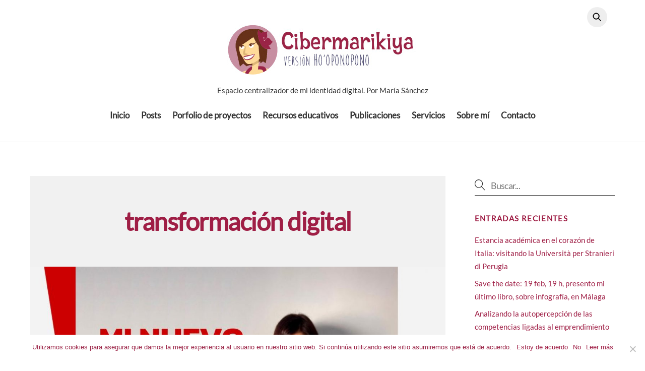

--- FILE ---
content_type: text/html; charset=UTF-8
request_url: https://www.cibermarikiya.com/category/transformacion-digital/
body_size: 26668
content:
<!DOCTYPE html>
<html lang="es">
<head>
        <meta charset="UTF-8">
        <meta name="viewport" content="width=device-width, initial-scale=1, minimum-scale=1">
        <style id="tb_inline_styles" data-no-optimize="1">.tb_animation_on{overflow-x:hidden}.themify_builder .wow{visibility:hidden;animation-fill-mode:both}[data-tf-animation]{will-change:transform,opacity,visibility}.themify_builder .tf_lax_done{transition-duration:.8s;transition-timing-function:cubic-bezier(.165,.84,.44,1)}[data-sticky-active].tb_sticky_scroll_active{z-index:1}[data-sticky-active].tb_sticky_scroll_active .hide-on-stick{display:none}@media(min-width:1281px){.hide-desktop{width:0!important;height:0!important;padding:0!important;visibility:hidden!important;margin:0!important;display:table-column!important;background:0!important;content-visibility:hidden;overflow:hidden!important}}@media(min-width:769px) and (max-width:1280px){.hide-tablet_landscape{width:0!important;height:0!important;padding:0!important;visibility:hidden!important;margin:0!important;display:table-column!important;background:0!important;content-visibility:hidden;overflow:hidden!important}}@media(min-width:681px) and (max-width:768px){.hide-tablet{width:0!important;height:0!important;padding:0!important;visibility:hidden!important;margin:0!important;display:table-column!important;background:0!important;content-visibility:hidden;overflow:hidden!important}}@media(max-width:680px){.hide-mobile{width:0!important;height:0!important;padding:0!important;visibility:hidden!important;margin:0!important;display:table-column!important;background:0!important;content-visibility:hidden;overflow:hidden!important}}@media(max-width:768px){div.module-gallery-grid{--galn:var(--galt)}}@media(max-width:680px){
                .themify_map.tf_map_loaded{width:100%!important}
                .ui.builder_button,.ui.nav li a{padding:.525em 1.15em}
                .fullheight>.row_inner:not(.tb_col_count_1){min-height:0}
                div.module-gallery-grid{--galn:var(--galm);gap:8px}
            }</style><noscript><style>.themify_builder .wow,.wow .tf_lazy{visibility:visible!important}</style></noscript>            <style id="tf_lazy_style" data-no-optimize="1">
                .tf_svg_lazy{
                    content-visibility:auto;
                    background-size:100% 25%!important;
                    background-repeat:no-repeat!important;
                    background-position:0 0, 0 33.4%,0 66.6%,0 100%!important;
                    transition:filter .3s linear!important;
                    filter:blur(25px)!important;                    transform:translateZ(0)
                }
                .tf_svg_lazy_loaded{
                    filter:blur(0)!important
                }
                [data-lazy]:is(.module,.module_row:not(.tb_first)),.module[data-lazy] .ui,.module_row[data-lazy]:not(.tb_first):is(>.row_inner,.module_column[data-lazy],.module_subrow[data-lazy]){
                    background-image:none!important
                }
            </style>
            <noscript>
                <style>
                    .tf_svg_lazy{
                        display:none!important
                    }
                </style>
            </noscript>
                    <style id="tf_lazy_common" data-no-optimize="1">
                        img{
                max-width:100%;
                height:auto
            }
                                    :where(.tf_in_flx,.tf_flx){display:inline-flex;flex-wrap:wrap;place-items:center}
            .tf_fa,:is(em,i) tf-lottie{display:inline-block;vertical-align:middle}:is(em,i) tf-lottie{width:1.5em;height:1.5em}.tf_fa{width:1em;height:1em;stroke-width:0;stroke:currentColor;overflow:visible;fill:currentColor;pointer-events:none;text-rendering:optimizeSpeed;buffered-rendering:static}#tf_svg symbol{overflow:visible}:where(.tf_lazy){position:relative;visibility:visible;display:block;opacity:.3}.wow .tf_lazy:not(.tf_swiper-slide){visibility:hidden;opacity:1}div.tf_audio_lazy audio{visibility:hidden;height:0;display:inline}.mejs-container{visibility:visible}.tf_iframe_lazy{transition:opacity .3s ease-in-out;min-height:10px}:where(.tf_flx),.tf_swiper-wrapper{display:flex}.tf_swiper-slide{flex-shrink:0;opacity:0;width:100%;height:100%}.tf_swiper-wrapper>br,.tf_lazy.tf_swiper-wrapper .tf_lazy:after,.tf_lazy.tf_swiper-wrapper .tf_lazy:before{display:none}.tf_lazy:after,.tf_lazy:before{content:'';display:inline-block;position:absolute;width:10px!important;height:10px!important;margin:0 3px;top:50%!important;inset-inline:auto 50%!important;border-radius:100%;background-color:currentColor;visibility:visible;animation:tf-hrz-loader infinite .75s cubic-bezier(.2,.68,.18,1.08)}.tf_lazy:after{width:6px!important;height:6px!important;inset-inline:50% auto!important;margin-top:3px;animation-delay:-.4s}@keyframes tf-hrz-loader{0%,100%{transform:scale(1);opacity:1}50%{transform:scale(.1);opacity:.6}}.tf_lazy_lightbox{position:fixed;background:rgba(11,11,11,.8);color:#ccc;top:0;left:0;display:flex;align-items:center;justify-content:center;z-index:999}.tf_lazy_lightbox .tf_lazy:after,.tf_lazy_lightbox .tf_lazy:before{background:#fff}.tf_vd_lazy,tf-lottie{display:flex;flex-wrap:wrap}tf-lottie{aspect-ratio:1.777}.tf_w.tf_vd_lazy video{width:100%;height:auto;position:static;object-fit:cover}
        </style>
        <link type="image/png" href="https://cibermarikiya.com/wp-content/uploads/2023/10/favicon.png" rel="apple-touch-icon" /><link type="image/png" href="https://cibermarikiya.com/wp-content/uploads/2023/10/favicon.png" rel="icon" /><meta name='robots' content='index, follow, max-image-preview:large, max-snippet:-1, max-video-preview:-1' />

	<!-- This site is optimized with the Yoast SEO plugin v23.4 - https://yoast.com/wordpress/plugins/seo/ -->
	<title>transformación digital Archivos - Cibermarikiya 3.0</title>
	<link rel="canonical" href="https://www.cibermarikiya.com/category/transformacion-digital/" />
	<link rel="next" href="https://www.cibermarikiya.com/category/transformacion-digital/page/2/" />
	<meta property="og:locale" content="es_ES" />
	<meta property="og:type" content="article" />
	<meta property="og:title" content="transformación digital Archivos - Cibermarikiya 3.0" />
	<meta property="og:url" content="https://www.cibermarikiya.com/category/transformacion-digital/" />
	<meta property="og:site_name" content="Cibermarikiya 3.0" />
	<meta property="og:image" content="https://www.cibermarikiya.com/wp-content/uploads/2015/09/cibermarikiya-social.jpg" />
	<meta property="og:image:width" content="494" />
	<meta property="og:image:height" content="281" />
	<meta property="og:image:type" content="image/jpeg" />
	<script type="application/ld+json" class="yoast-schema-graph">{"@context":"https://schema.org","@graph":[{"@type":"CollectionPage","@id":"https://www.cibermarikiya.com/category/transformacion-digital/","url":"https://www.cibermarikiya.com/category/transformacion-digital/","name":"transformación digital Archivos - Cibermarikiya 3.0","isPartOf":{"@id":"https://www.cibermarikiya.com/#website"},"primaryImageOfPage":{"@id":"https://www.cibermarikiya.com/category/transformacion-digital/#primaryimage"},"image":{"@id":"https://www.cibermarikiya.com/category/transformacion-digital/#primaryimage"},"thumbnailUrl":"https://www.cibermarikiya.com/wp-content/uploads/2024/12/PromoLibroUOC-1.jpg","inLanguage":"es"},{"@type":"ImageObject","inLanguage":"es","@id":"https://www.cibermarikiya.com/category/transformacion-digital/#primaryimage","url":"https://www.cibermarikiya.com/wp-content/uploads/2024/12/PromoLibroUOC-1.jpg","contentUrl":"https://www.cibermarikiya.com/wp-content/uploads/2024/12/PromoLibroUOC-1.jpg","width":960,"height":540,"caption":"libro infografía cibermarikiya"},{"@type":"WebSite","@id":"https://www.cibermarikiya.com/#website","url":"https://www.cibermarikiya.com/","name":"Cibermarikiya 3.0","description":"Espacio centralizador de mi identidad digital. Por María Sánchez","potentialAction":[{"@type":"SearchAction","target":{"@type":"EntryPoint","urlTemplate":"https://www.cibermarikiya.com/?s={search_term_string}"},"query-input":{"@type":"PropertyValueSpecification","valueRequired":true,"valueName":"search_term_string"}}],"inLanguage":"es"}]}</script>
	<!-- / Yoast SEO plugin. -->


<link rel="alternate" type="application/rss+xml" title="Cibermarikiya 3.0 &raquo; Feed" href="https://www.cibermarikiya.com/feed/" />
<link rel="alternate" type="application/rss+xml" title="Cibermarikiya 3.0 &raquo; Feed de los comentarios" href="https://www.cibermarikiya.com/comments/feed/" />
<link rel="alternate" type="application/rss+xml" title="Cibermarikiya 3.0 &raquo; Categoría transformación digital del feed" href="https://www.cibermarikiya.com/category/transformacion-digital/feed/" />
<link rel="preload" href="https://www.cibermarikiya.com/wp-content/plugins/gallery-videos/admin/css/tsvg-block.css?ver=cadbf21c68531642eb8e90737edac8c4" as="style"><link rel='stylesheet' id='tsvg-block-css-css' href='https://www.cibermarikiya.com/wp-content/plugins/gallery-videos/admin/css/tsvg-block.css?ver=cadbf21c68531642eb8e90737edac8c4' media='all' />
<style id='global-styles-inline-css'>
:root{--wp--preset--aspect-ratio--square: 1;--wp--preset--aspect-ratio--4-3: 4/3;--wp--preset--aspect-ratio--3-4: 3/4;--wp--preset--aspect-ratio--3-2: 3/2;--wp--preset--aspect-ratio--2-3: 2/3;--wp--preset--aspect-ratio--16-9: 16/9;--wp--preset--aspect-ratio--9-16: 9/16;--wp--preset--color--black: #000000;--wp--preset--color--cyan-bluish-gray: #abb8c3;--wp--preset--color--white: #ffffff;--wp--preset--color--pale-pink: #f78da7;--wp--preset--color--vivid-red: #cf2e2e;--wp--preset--color--luminous-vivid-orange: #ff6900;--wp--preset--color--luminous-vivid-amber: #fcb900;--wp--preset--color--light-green-cyan: #7bdcb5;--wp--preset--color--vivid-green-cyan: #00d084;--wp--preset--color--pale-cyan-blue: #8ed1fc;--wp--preset--color--vivid-cyan-blue: #0693e3;--wp--preset--color--vivid-purple: #9b51e0;--wp--preset--gradient--vivid-cyan-blue-to-vivid-purple: linear-gradient(135deg,rgba(6,147,227,1) 0%,rgb(155,81,224) 100%);--wp--preset--gradient--light-green-cyan-to-vivid-green-cyan: linear-gradient(135deg,rgb(122,220,180) 0%,rgb(0,208,130) 100%);--wp--preset--gradient--luminous-vivid-amber-to-luminous-vivid-orange: linear-gradient(135deg,rgba(252,185,0,1) 0%,rgba(255,105,0,1) 100%);--wp--preset--gradient--luminous-vivid-orange-to-vivid-red: linear-gradient(135deg,rgba(255,105,0,1) 0%,rgb(207,46,46) 100%);--wp--preset--gradient--very-light-gray-to-cyan-bluish-gray: linear-gradient(135deg,rgb(238,238,238) 0%,rgb(169,184,195) 100%);--wp--preset--gradient--cool-to-warm-spectrum: linear-gradient(135deg,rgb(74,234,220) 0%,rgb(151,120,209) 20%,rgb(207,42,186) 40%,rgb(238,44,130) 60%,rgb(251,105,98) 80%,rgb(254,248,76) 100%);--wp--preset--gradient--blush-light-purple: linear-gradient(135deg,rgb(255,206,236) 0%,rgb(152,150,240) 100%);--wp--preset--gradient--blush-bordeaux: linear-gradient(135deg,rgb(254,205,165) 0%,rgb(254,45,45) 50%,rgb(107,0,62) 100%);--wp--preset--gradient--luminous-dusk: linear-gradient(135deg,rgb(255,203,112) 0%,rgb(199,81,192) 50%,rgb(65,88,208) 100%);--wp--preset--gradient--pale-ocean: linear-gradient(135deg,rgb(255,245,203) 0%,rgb(182,227,212) 50%,rgb(51,167,181) 100%);--wp--preset--gradient--electric-grass: linear-gradient(135deg,rgb(202,248,128) 0%,rgb(113,206,126) 100%);--wp--preset--gradient--midnight: linear-gradient(135deg,rgb(2,3,129) 0%,rgb(40,116,252) 100%);--wp--preset--font-size--small: 13px;--wp--preset--font-size--medium: 20px;--wp--preset--font-size--large: 36px;--wp--preset--font-size--x-large: 42px;--wp--preset--spacing--20: 0.44rem;--wp--preset--spacing--30: 0.67rem;--wp--preset--spacing--40: 1rem;--wp--preset--spacing--50: 1.5rem;--wp--preset--spacing--60: 2.25rem;--wp--preset--spacing--70: 3.38rem;--wp--preset--spacing--80: 5.06rem;--wp--preset--shadow--natural: 6px 6px 9px rgba(0, 0, 0, 0.2);--wp--preset--shadow--deep: 12px 12px 50px rgba(0, 0, 0, 0.4);--wp--preset--shadow--sharp: 6px 6px 0px rgba(0, 0, 0, 0.2);--wp--preset--shadow--outlined: 6px 6px 0px -3px rgba(255, 255, 255, 1), 6px 6px rgba(0, 0, 0, 1);--wp--preset--shadow--crisp: 6px 6px 0px rgba(0, 0, 0, 1);}:where(body) { margin: 0; }.wp-site-blocks > .alignleft { float: left; margin-right: 2em; }.wp-site-blocks > .alignright { float: right; margin-left: 2em; }.wp-site-blocks > .aligncenter { justify-content: center; margin-left: auto; margin-right: auto; }:where(.wp-site-blocks) > * { margin-block-start: 24px; margin-block-end: 0; }:where(.wp-site-blocks) > :first-child { margin-block-start: 0; }:where(.wp-site-blocks) > :last-child { margin-block-end: 0; }:root { --wp--style--block-gap: 24px; }:root :where(.is-layout-flow) > :first-child{margin-block-start: 0;}:root :where(.is-layout-flow) > :last-child{margin-block-end: 0;}:root :where(.is-layout-flow) > *{margin-block-start: 24px;margin-block-end: 0;}:root :where(.is-layout-constrained) > :first-child{margin-block-start: 0;}:root :where(.is-layout-constrained) > :last-child{margin-block-end: 0;}:root :where(.is-layout-constrained) > *{margin-block-start: 24px;margin-block-end: 0;}:root :where(.is-layout-flex){gap: 24px;}:root :where(.is-layout-grid){gap: 24px;}.is-layout-flow > .alignleft{float: left;margin-inline-start: 0;margin-inline-end: 2em;}.is-layout-flow > .alignright{float: right;margin-inline-start: 2em;margin-inline-end: 0;}.is-layout-flow > .aligncenter{margin-left: auto !important;margin-right: auto !important;}.is-layout-constrained > .alignleft{float: left;margin-inline-start: 0;margin-inline-end: 2em;}.is-layout-constrained > .alignright{float: right;margin-inline-start: 2em;margin-inline-end: 0;}.is-layout-constrained > .aligncenter{margin-left: auto !important;margin-right: auto !important;}.is-layout-constrained > :where(:not(.alignleft):not(.alignright):not(.alignfull)){margin-left: auto !important;margin-right: auto !important;}body .is-layout-flex{display: flex;}.is-layout-flex{flex-wrap: wrap;align-items: center;}.is-layout-flex > :is(*, div){margin: 0;}body .is-layout-grid{display: grid;}.is-layout-grid > :is(*, div){margin: 0;}body{padding-top: 0px;padding-right: 0px;padding-bottom: 0px;padding-left: 0px;}a:where(:not(.wp-element-button)){text-decoration: underline;}:root :where(.wp-element-button, .wp-block-button__link){background-color: #32373c;border-width: 0;color: #fff;font-family: inherit;font-size: inherit;line-height: inherit;padding: calc(0.667em + 2px) calc(1.333em + 2px);text-decoration: none;}.has-black-color{color: var(--wp--preset--color--black) !important;}.has-cyan-bluish-gray-color{color: var(--wp--preset--color--cyan-bluish-gray) !important;}.has-white-color{color: var(--wp--preset--color--white) !important;}.has-pale-pink-color{color: var(--wp--preset--color--pale-pink) !important;}.has-vivid-red-color{color: var(--wp--preset--color--vivid-red) !important;}.has-luminous-vivid-orange-color{color: var(--wp--preset--color--luminous-vivid-orange) !important;}.has-luminous-vivid-amber-color{color: var(--wp--preset--color--luminous-vivid-amber) !important;}.has-light-green-cyan-color{color: var(--wp--preset--color--light-green-cyan) !important;}.has-vivid-green-cyan-color{color: var(--wp--preset--color--vivid-green-cyan) !important;}.has-pale-cyan-blue-color{color: var(--wp--preset--color--pale-cyan-blue) !important;}.has-vivid-cyan-blue-color{color: var(--wp--preset--color--vivid-cyan-blue) !important;}.has-vivid-purple-color{color: var(--wp--preset--color--vivid-purple) !important;}.has-black-background-color{background-color: var(--wp--preset--color--black) !important;}.has-cyan-bluish-gray-background-color{background-color: var(--wp--preset--color--cyan-bluish-gray) !important;}.has-white-background-color{background-color: var(--wp--preset--color--white) !important;}.has-pale-pink-background-color{background-color: var(--wp--preset--color--pale-pink) !important;}.has-vivid-red-background-color{background-color: var(--wp--preset--color--vivid-red) !important;}.has-luminous-vivid-orange-background-color{background-color: var(--wp--preset--color--luminous-vivid-orange) !important;}.has-luminous-vivid-amber-background-color{background-color: var(--wp--preset--color--luminous-vivid-amber) !important;}.has-light-green-cyan-background-color{background-color: var(--wp--preset--color--light-green-cyan) !important;}.has-vivid-green-cyan-background-color{background-color: var(--wp--preset--color--vivid-green-cyan) !important;}.has-pale-cyan-blue-background-color{background-color: var(--wp--preset--color--pale-cyan-blue) !important;}.has-vivid-cyan-blue-background-color{background-color: var(--wp--preset--color--vivid-cyan-blue) !important;}.has-vivid-purple-background-color{background-color: var(--wp--preset--color--vivid-purple) !important;}.has-black-border-color{border-color: var(--wp--preset--color--black) !important;}.has-cyan-bluish-gray-border-color{border-color: var(--wp--preset--color--cyan-bluish-gray) !important;}.has-white-border-color{border-color: var(--wp--preset--color--white) !important;}.has-pale-pink-border-color{border-color: var(--wp--preset--color--pale-pink) !important;}.has-vivid-red-border-color{border-color: var(--wp--preset--color--vivid-red) !important;}.has-luminous-vivid-orange-border-color{border-color: var(--wp--preset--color--luminous-vivid-orange) !important;}.has-luminous-vivid-amber-border-color{border-color: var(--wp--preset--color--luminous-vivid-amber) !important;}.has-light-green-cyan-border-color{border-color: var(--wp--preset--color--light-green-cyan) !important;}.has-vivid-green-cyan-border-color{border-color: var(--wp--preset--color--vivid-green-cyan) !important;}.has-pale-cyan-blue-border-color{border-color: var(--wp--preset--color--pale-cyan-blue) !important;}.has-vivid-cyan-blue-border-color{border-color: var(--wp--preset--color--vivid-cyan-blue) !important;}.has-vivid-purple-border-color{border-color: var(--wp--preset--color--vivid-purple) !important;}.has-vivid-cyan-blue-to-vivid-purple-gradient-background{background: var(--wp--preset--gradient--vivid-cyan-blue-to-vivid-purple) !important;}.has-light-green-cyan-to-vivid-green-cyan-gradient-background{background: var(--wp--preset--gradient--light-green-cyan-to-vivid-green-cyan) !important;}.has-luminous-vivid-amber-to-luminous-vivid-orange-gradient-background{background: var(--wp--preset--gradient--luminous-vivid-amber-to-luminous-vivid-orange) !important;}.has-luminous-vivid-orange-to-vivid-red-gradient-background{background: var(--wp--preset--gradient--luminous-vivid-orange-to-vivid-red) !important;}.has-very-light-gray-to-cyan-bluish-gray-gradient-background{background: var(--wp--preset--gradient--very-light-gray-to-cyan-bluish-gray) !important;}.has-cool-to-warm-spectrum-gradient-background{background: var(--wp--preset--gradient--cool-to-warm-spectrum) !important;}.has-blush-light-purple-gradient-background{background: var(--wp--preset--gradient--blush-light-purple) !important;}.has-blush-bordeaux-gradient-background{background: var(--wp--preset--gradient--blush-bordeaux) !important;}.has-luminous-dusk-gradient-background{background: var(--wp--preset--gradient--luminous-dusk) !important;}.has-pale-ocean-gradient-background{background: var(--wp--preset--gradient--pale-ocean) !important;}.has-electric-grass-gradient-background{background: var(--wp--preset--gradient--electric-grass) !important;}.has-midnight-gradient-background{background: var(--wp--preset--gradient--midnight) !important;}.has-small-font-size{font-size: var(--wp--preset--font-size--small) !important;}.has-medium-font-size{font-size: var(--wp--preset--font-size--medium) !important;}.has-large-font-size{font-size: var(--wp--preset--font-size--large) !important;}.has-x-large-font-size{font-size: var(--wp--preset--font-size--x-large) !important;}
:root :where(.wp-block-pullquote){font-size: 1.5em;line-height: 1.6;}
</style>
<link rel="preload" href="https://www.cibermarikiya.com/wp-content/plugins/contact-form-7/includes/css/styles.css?ver=5.9.8" as="style"><link rel='stylesheet' id='contact-form-7-css' href='https://www.cibermarikiya.com/wp-content/plugins/contact-form-7/includes/css/styles.css?ver=5.9.8' media='all' />
<link rel="preload" href="https://www.cibermarikiya.com/wp-content/plugins/cookie-notice/css/front.min.css?ver=2.4.18" as="style"><link rel='stylesheet' id='cookie-notice-front-css' href='https://www.cibermarikiya.com/wp-content/plugins/cookie-notice/css/front.min.css?ver=2.4.18' media='all' />
<link rel="preload" href="https://www.cibermarikiya.com/wp-content/plugins/gallery-videos/public/css/tsvg-fonts.css?ver=2.3.7" as="style"><link rel='stylesheet' id='tsvg-fonts-css' href='https://www.cibermarikiya.com/wp-content/plugins/gallery-videos/public/css/tsvg-fonts.css?ver=2.3.7' media='all' />
<link rel="preload" href="https://www.cibermarikiya.com/wp-content/plugins/slideshare-widget-multislides/sshw_styles.css?ver=cadbf21c68531642eb8e90737edac8c4" as="style"><link rel='stylesheet' id='sshw-style-css' href='https://www.cibermarikiya.com/wp-content/plugins/slideshare-widget-multislides/sshw_styles.css?ver=cadbf21c68531642eb8e90737edac8c4' media='all' />
<link rel="preload" href="https://www.cibermarikiya.com/wp-content/plugins/social-media-widget/social_widget.css?ver=cadbf21c68531642eb8e90737edac8c4" as="style"><link rel='stylesheet' id='social-widget-css' href='https://www.cibermarikiya.com/wp-content/plugins/social-media-widget/social_widget.css?ver=cadbf21c68531642eb8e90737edac8c4' media='all' />
<link rel="preload" href="https://www.cibermarikiya.com/wp-content/plugins/slickr-flickr/styles/public.css?ver=2.6" as="style"><link rel='stylesheet' id='slickr-flickr-css' href='https://www.cibermarikiya.com/wp-content/plugins/slickr-flickr/styles/public.css?ver=2.6' media='all' />
<link rel="preload" href="https://www.cibermarikiya.com/wp-content/plugins/slickr-flickr/styles/lightGallery.css?ver=1.0" as="style"><link rel='stylesheet' id='slickr-flickr-lightbox-css' href='https://www.cibermarikiya.com/wp-content/plugins/slickr-flickr/styles/lightGallery.css?ver=1.0' media='all' />
<link rel="preload" href="https://www.cibermarikiya.com/wp-includes/css/dashicons.min.css?ver=cadbf21c68531642eb8e90737edac8c4" as="style"><link rel='stylesheet' id='dashicons-css' href='https://www.cibermarikiya.com/wp-includes/css/dashicons.min.css?ver=cadbf21c68531642eb8e90737edac8c4' media='all' />
<link rel="preload" href="https://www.cibermarikiya.com/wp-includes/js/thickbox/thickbox.css?ver=cadbf21c68531642eb8e90737edac8c4" as="style"><link rel='stylesheet' id='thickbox-css' href='https://www.cibermarikiya.com/wp-includes/js/thickbox/thickbox.css?ver=cadbf21c68531642eb8e90737edac8c4' media='all' />
<link rel="preload" href="https://www.cibermarikiya.com/wp-content/plugins/slickr-flickr/galleria/themes/classic/galleria.classic.css?ver=1.5.7" as="style"><link rel='stylesheet' id='galleria-classic-css' href='https://www.cibermarikiya.com/wp-content/plugins/slickr-flickr/galleria/themes/classic/galleria.classic.css?ver=1.5.7' media='all' />
<script src="https://www.cibermarikiya.com/wp-includes/js/jquery/jquery.min.js?ver=3.7.1" id="jquery-core-js"></script>
<script id="cookie-notice-front-js-before">
var cnArgs = {"ajaxUrl":"https:\/\/www.cibermarikiya.com\/wp-admin\/admin-ajax.php","nonce":"2558987734","hideEffect":"fade","position":"bottom","onScroll":true,"onScrollOffset":100,"onClick":false,"cookieName":"cookie_notice_accepted","cookieTime":15811200,"cookieTimeRejected":2592000,"globalCookie":false,"redirection":false,"cache":false,"revokeCookies":false,"revokeCookiesOpt":"automatic"};
</script>
<script src="https://www.cibermarikiya.com/wp-content/plugins/cookie-notice/js/front.min.js?ver=2.4.18" id="cookie-notice-front-js"></script>
<script src="https://www.cibermarikiya.com/wp-content/plugins/slickr-flickr/scripts/lightGallery.min.js?ver=1.0" id="slickr-flickr-lightbox-js"></script>
<script id="thickbox-js-extra">
var thickboxL10n = {"next":"Siguiente >","prev":"< Anterior","image":"Imagen","of":"de","close":"Cerrar","noiframes":"Esta funci\u00f3n necesita frames integrados. Tienes los iframes desactivados o tu navegador no es compatible.","loadingAnimation":"https:\/\/www.cibermarikiya.com\/wp-includes\/js\/thickbox\/loadingAnimation.gif"};
</script>
<script src="https://www.cibermarikiya.com/wp-includes/js/thickbox/thickbox.js?ver=3.1-20121105" id="thickbox-js"></script>
<script src="https://www.cibermarikiya.com/wp-content/plugins/slickr-flickr/galleria/galleria-1.5.7.min.js?ver=1.5.7" id="galleria-js"></script>
<script src="https://www.cibermarikiya.com/wp-content/plugins/slickr-flickr/galleria/themes/classic/galleria.classic.min.js?ver=1.5.7" id="galleria-classic-js"></script>
<script src="https://www.cibermarikiya.com/wp-content/plugins/slickr-flickr/scripts/responsiveslides.min.js?ver=1.54" id="rslides-js"></script>
<script src="https://www.cibermarikiya.com/wp-content/plugins/slickr-flickr/scripts/public.js?ver=2.6" id="slickr-flickr-js"></script>
<link rel="https://api.w.org/" href="https://www.cibermarikiya.com/wp-json/" /><link rel="alternate" title="JSON" type="application/json" href="https://www.cibermarikiya.com/wp-json/wp/v2/categories/842" />
        <style>
            .wuc-overlay{ background-image: url('https://www.cibermarikiya.com/wp-content/plugins/wp-construction-mode//inc/img/construction.jpg'); }
            #wuc-wrapper #wuc-box h2.title,
            #wuc-box .subtitle,
            #defaultCountdown,
            #defaultCountdown span{ color: #fff }
        </style>
        
	<style>
	@keyframes themifyAnimatedBG{
		0%{background-color:#33baab}100%{background-color:#e33b9e}50%{background-color:#4961d7}33.3%{background-color:#2ea85c}25%{background-color:#2bb8ed}20%{background-color:#dd5135}
	}
	.module_row.animated-bg{
		animation:themifyAnimatedBG 30000ms infinite alternate
	}
	</style>
	<style>.recentcomments a{display:inline !important;padding:0 !important;margin:0 !important;}</style><!-- Google tag (gtag.js) -->
<script async src="https://www.googletagmanager.com/gtag/js?id=G-XBMFDWDBZV"></script>
<script>
  window.dataLayer = window.dataLayer || [];
  function gtag(){dataLayer.push(arguments);}
  gtag('js', new Date());

  gtag('config', 'G-XBMFDWDBZV');
</script><link rel="prefetch" href="https://www.cibermarikiya.com/wp-content/themes/themify-ultra/js/themify-script.js?ver=7.7.8" as="script" fetchpriority="low"><link rel="prefetch" href="https://www.cibermarikiya.com/wp-content/themes/themify-ultra/themify/js/modules/themify-sidemenu.js?ver=7.8.6" as="script" fetchpriority="low"><link rel="preload" href="https://www.cibermarikiya.com/wp-content/uploads/2015/09/cabeceraciber2015_defi-01.jpg" as="image"><style id="tf_gf_fonts_style">@font-face{font-family:'Lato';font-style:italic;font-display:swap;src:url(https://fonts.gstatic.com/s/lato/v25/S6u8w4BMUTPHjxsAUi-qJCY.woff2) format('woff2');unicode-range:U+0100-02BA,U+02BD-02C5,U+02C7-02CC,U+02CE-02D7,U+02DD-02FF,U+0304,U+0308,U+0329,U+1D00-1DBF,U+1E00-1E9F,U+1EF2-1EFF,U+2020,U+20A0-20AB,U+20AD-20C0,U+2113,U+2C60-2C7F,U+A720-A7FF;}@font-face{font-family:'Lato';font-style:italic;font-display:swap;src:url(https://fonts.gstatic.com/s/lato/v25/S6u8w4BMUTPHjxsAXC-q.woff2) format('woff2');unicode-range:U+0000-00FF,U+0131,U+0152-0153,U+02BB-02BC,U+02C6,U+02DA,U+02DC,U+0304,U+0308,U+0329,U+2000-206F,U+20AC,U+2122,U+2191,U+2193,U+2212,U+2215,U+FEFF,U+FFFD;}@font-face{font-family:'Lato';font-display:swap;src:url(https://fonts.gstatic.com/s/lato/v25/S6uyw4BMUTPHjxAwXjeu.woff2) format('woff2');unicode-range:U+0100-02BA,U+02BD-02C5,U+02C7-02CC,U+02CE-02D7,U+02DD-02FF,U+0304,U+0308,U+0329,U+1D00-1DBF,U+1E00-1E9F,U+1EF2-1EFF,U+2020,U+20A0-20AB,U+20AD-20C0,U+2113,U+2C60-2C7F,U+A720-A7FF;}@font-face{font-family:'Lato';font-display:swap;src:url(https://fonts.gstatic.com/s/lato/v25/S6uyw4BMUTPHjx4wXg.woff2) format('woff2');unicode-range:U+0000-00FF,U+0131,U+0152-0153,U+02BB-02BC,U+02C6,U+02DA,U+02DC,U+0304,U+0308,U+0329,U+2000-206F,U+20AC,U+2122,U+2191,U+2193,U+2212,U+2215,U+FEFF,U+FFFD;}@font-face{font-family:'Playfair Display';font-style:italic;font-display:swap;src:url(https://fonts.gstatic.com/s/playfairdisplay/v40/nuFkD-vYSZviVYUb_rj3ij__anPXDTnohkk72xU.woff2) format('woff2');unicode-range:U+0301,U+0400-045F,U+0490-0491,U+04B0-04B1,U+2116;}@font-face{font-family:'Playfair Display';font-style:italic;font-display:swap;src:url(https://fonts.gstatic.com/s/playfairdisplay/v40/nuFkD-vYSZviVYUb_rj3ij__anPXDTnojUk72xU.woff2) format('woff2');unicode-range:U+0102-0103,U+0110-0111,U+0128-0129,U+0168-0169,U+01A0-01A1,U+01AF-01B0,U+0300-0301,U+0303-0304,U+0308-0309,U+0323,U+0329,U+1EA0-1EF9,U+20AB;}@font-face{font-family:'Playfair Display';font-style:italic;font-display:swap;src:url(https://fonts.gstatic.com/s/playfairdisplay/v40/nuFkD-vYSZviVYUb_rj3ij__anPXDTnojEk72xU.woff2) format('woff2');unicode-range:U+0100-02BA,U+02BD-02C5,U+02C7-02CC,U+02CE-02D7,U+02DD-02FF,U+0304,U+0308,U+0329,U+1D00-1DBF,U+1E00-1E9F,U+1EF2-1EFF,U+2020,U+20A0-20AB,U+20AD-20C0,U+2113,U+2C60-2C7F,U+A720-A7FF;}@font-face{font-family:'Playfair Display';font-style:italic;font-display:swap;src:url(https://fonts.gstatic.com/s/playfairdisplay/v40/nuFkD-vYSZviVYUb_rj3ij__anPXDTnogkk7.woff2) format('woff2');unicode-range:U+0000-00FF,U+0131,U+0152-0153,U+02BB-02BC,U+02C6,U+02DA,U+02DC,U+0304,U+0308,U+0329,U+2000-206F,U+20AC,U+2122,U+2191,U+2193,U+2212,U+2215,U+FEFF,U+FFFD;}@font-face{font-family:'Playfair Display';font-style:italic;font-weight:700;font-display:swap;src:url(https://fonts.gstatic.com/s/playfairdisplay/v40/nuFkD-vYSZviVYUb_rj3ij__anPXDTnohkk72xU.woff2) format('woff2');unicode-range:U+0301,U+0400-045F,U+0490-0491,U+04B0-04B1,U+2116;}@font-face{font-family:'Playfair Display';font-style:italic;font-weight:700;font-display:swap;src:url(https://fonts.gstatic.com/s/playfairdisplay/v40/nuFkD-vYSZviVYUb_rj3ij__anPXDTnojUk72xU.woff2) format('woff2');unicode-range:U+0102-0103,U+0110-0111,U+0128-0129,U+0168-0169,U+01A0-01A1,U+01AF-01B0,U+0300-0301,U+0303-0304,U+0308-0309,U+0323,U+0329,U+1EA0-1EF9,U+20AB;}@font-face{font-family:'Playfair Display';font-style:italic;font-weight:700;font-display:swap;src:url(https://fonts.gstatic.com/s/playfairdisplay/v40/nuFkD-vYSZviVYUb_rj3ij__anPXDTnojEk72xU.woff2) format('woff2');unicode-range:U+0100-02BA,U+02BD-02C5,U+02C7-02CC,U+02CE-02D7,U+02DD-02FF,U+0304,U+0308,U+0329,U+1D00-1DBF,U+1E00-1E9F,U+1EF2-1EFF,U+2020,U+20A0-20AB,U+20AD-20C0,U+2113,U+2C60-2C7F,U+A720-A7FF;}@font-face{font-family:'Playfair Display';font-style:italic;font-weight:700;font-display:swap;src:url(https://fonts.gstatic.com/s/playfairdisplay/v40/nuFkD-vYSZviVYUb_rj3ij__anPXDTnogkk7.woff2) format('woff2');unicode-range:U+0000-00FF,U+0131,U+0152-0153,U+02BB-02BC,U+02C6,U+02DA,U+02DC,U+0304,U+0308,U+0329,U+2000-206F,U+20AC,U+2122,U+2191,U+2193,U+2212,U+2215,U+FEFF,U+FFFD;}@font-face{font-family:'Playfair Display';font-style:italic;font-weight:900;font-display:swap;src:url(https://fonts.gstatic.com/s/playfairdisplay/v40/nuFkD-vYSZviVYUb_rj3ij__anPXDTnohkk72xU.woff2) format('woff2');unicode-range:U+0301,U+0400-045F,U+0490-0491,U+04B0-04B1,U+2116;}@font-face{font-family:'Playfair Display';font-style:italic;font-weight:900;font-display:swap;src:url(https://fonts.gstatic.com/s/playfairdisplay/v40/nuFkD-vYSZviVYUb_rj3ij__anPXDTnojUk72xU.woff2) format('woff2');unicode-range:U+0102-0103,U+0110-0111,U+0128-0129,U+0168-0169,U+01A0-01A1,U+01AF-01B0,U+0300-0301,U+0303-0304,U+0308-0309,U+0323,U+0329,U+1EA0-1EF9,U+20AB;}@font-face{font-family:'Playfair Display';font-style:italic;font-weight:900;font-display:swap;src:url(https://fonts.gstatic.com/s/playfairdisplay/v40/nuFkD-vYSZviVYUb_rj3ij__anPXDTnojEk72xU.woff2) format('woff2');unicode-range:U+0100-02BA,U+02BD-02C5,U+02C7-02CC,U+02CE-02D7,U+02DD-02FF,U+0304,U+0308,U+0329,U+1D00-1DBF,U+1E00-1E9F,U+1EF2-1EFF,U+2020,U+20A0-20AB,U+20AD-20C0,U+2113,U+2C60-2C7F,U+A720-A7FF;}@font-face{font-family:'Playfair Display';font-style:italic;font-weight:900;font-display:swap;src:url(https://fonts.gstatic.com/s/playfairdisplay/v40/nuFkD-vYSZviVYUb_rj3ij__anPXDTnogkk7.woff2) format('woff2');unicode-range:U+0000-00FF,U+0131,U+0152-0153,U+02BB-02BC,U+02C6,U+02DA,U+02DC,U+0304,U+0308,U+0329,U+2000-206F,U+20AC,U+2122,U+2191,U+2193,U+2212,U+2215,U+FEFF,U+FFFD;}@font-face{font-family:'Playfair Display';font-display:swap;src:url(https://fonts.gstatic.com/s/playfairdisplay/v40/nuFiD-vYSZviVYUb_rj3ij__anPXDTjYgFE_.woff2) format('woff2');unicode-range:U+0301,U+0400-045F,U+0490-0491,U+04B0-04B1,U+2116;}@font-face{font-family:'Playfair Display';font-display:swap;src:url(https://fonts.gstatic.com/s/playfairdisplay/v40/nuFiD-vYSZviVYUb_rj3ij__anPXDTPYgFE_.woff2) format('woff2');unicode-range:U+0102-0103,U+0110-0111,U+0128-0129,U+0168-0169,U+01A0-01A1,U+01AF-01B0,U+0300-0301,U+0303-0304,U+0308-0309,U+0323,U+0329,U+1EA0-1EF9,U+20AB;}@font-face{font-family:'Playfair Display';font-display:swap;src:url(https://fonts.gstatic.com/s/playfairdisplay/v40/nuFiD-vYSZviVYUb_rj3ij__anPXDTLYgFE_.woff2) format('woff2');unicode-range:U+0100-02BA,U+02BD-02C5,U+02C7-02CC,U+02CE-02D7,U+02DD-02FF,U+0304,U+0308,U+0329,U+1D00-1DBF,U+1E00-1E9F,U+1EF2-1EFF,U+2020,U+20A0-20AB,U+20AD-20C0,U+2113,U+2C60-2C7F,U+A720-A7FF;}@font-face{font-family:'Playfair Display';font-display:swap;src:url(https://fonts.gstatic.com/s/playfairdisplay/v40/nuFiD-vYSZviVYUb_rj3ij__anPXDTzYgA.woff2) format('woff2');unicode-range:U+0000-00FF,U+0131,U+0152-0153,U+02BB-02BC,U+02C6,U+02DA,U+02DC,U+0304,U+0308,U+0329,U+2000-206F,U+20AC,U+2122,U+2191,U+2193,U+2212,U+2215,U+FEFF,U+FFFD;}@font-face{font-family:'Playfair Display';font-weight:700;font-display:swap;src:url(https://fonts.gstatic.com/s/playfairdisplay/v40/nuFiD-vYSZviVYUb_rj3ij__anPXDTjYgFE_.woff2) format('woff2');unicode-range:U+0301,U+0400-045F,U+0490-0491,U+04B0-04B1,U+2116;}@font-face{font-family:'Playfair Display';font-weight:700;font-display:swap;src:url(https://fonts.gstatic.com/s/playfairdisplay/v40/nuFiD-vYSZviVYUb_rj3ij__anPXDTPYgFE_.woff2) format('woff2');unicode-range:U+0102-0103,U+0110-0111,U+0128-0129,U+0168-0169,U+01A0-01A1,U+01AF-01B0,U+0300-0301,U+0303-0304,U+0308-0309,U+0323,U+0329,U+1EA0-1EF9,U+20AB;}@font-face{font-family:'Playfair Display';font-weight:700;font-display:swap;src:url(https://fonts.gstatic.com/s/playfairdisplay/v40/nuFiD-vYSZviVYUb_rj3ij__anPXDTLYgFE_.woff2) format('woff2');unicode-range:U+0100-02BA,U+02BD-02C5,U+02C7-02CC,U+02CE-02D7,U+02DD-02FF,U+0304,U+0308,U+0329,U+1D00-1DBF,U+1E00-1E9F,U+1EF2-1EFF,U+2020,U+20A0-20AB,U+20AD-20C0,U+2113,U+2C60-2C7F,U+A720-A7FF;}@font-face{font-family:'Playfair Display';font-weight:700;font-display:swap;src:url(https://fonts.gstatic.com/s/playfairdisplay/v40/nuFiD-vYSZviVYUb_rj3ij__anPXDTzYgA.woff2) format('woff2');unicode-range:U+0000-00FF,U+0131,U+0152-0153,U+02BB-02BC,U+02C6,U+02DA,U+02DC,U+0304,U+0308,U+0329,U+2000-206F,U+20AC,U+2122,U+2191,U+2193,U+2212,U+2215,U+FEFF,U+FFFD;}@font-face{font-family:'Playfair Display';font-weight:900;font-display:swap;src:url(https://fonts.gstatic.com/s/playfairdisplay/v40/nuFiD-vYSZviVYUb_rj3ij__anPXDTjYgFE_.woff2) format('woff2');unicode-range:U+0301,U+0400-045F,U+0490-0491,U+04B0-04B1,U+2116;}@font-face{font-family:'Playfair Display';font-weight:900;font-display:swap;src:url(https://fonts.gstatic.com/s/playfairdisplay/v40/nuFiD-vYSZviVYUb_rj3ij__anPXDTPYgFE_.woff2) format('woff2');unicode-range:U+0102-0103,U+0110-0111,U+0128-0129,U+0168-0169,U+01A0-01A1,U+01AF-01B0,U+0300-0301,U+0303-0304,U+0308-0309,U+0323,U+0329,U+1EA0-1EF9,U+20AB;}@font-face{font-family:'Playfair Display';font-weight:900;font-display:swap;src:url(https://fonts.gstatic.com/s/playfairdisplay/v40/nuFiD-vYSZviVYUb_rj3ij__anPXDTLYgFE_.woff2) format('woff2');unicode-range:U+0100-02BA,U+02BD-02C5,U+02C7-02CC,U+02CE-02D7,U+02DD-02FF,U+0304,U+0308,U+0329,U+1D00-1DBF,U+1E00-1E9F,U+1EF2-1EFF,U+2020,U+20A0-20AB,U+20AD-20C0,U+2113,U+2C60-2C7F,U+A720-A7FF;}@font-face{font-family:'Playfair Display';font-weight:900;font-display:swap;src:url(https://fonts.gstatic.com/s/playfairdisplay/v40/nuFiD-vYSZviVYUb_rj3ij__anPXDTzYgA.woff2) format('woff2');unicode-range:U+0000-00FF,U+0131,U+0152-0153,U+02BB-02BC,U+02C6,U+02DA,U+02DC,U+0304,U+0308,U+0329,U+2000-206F,U+20AC,U+2122,U+2191,U+2193,U+2212,U+2215,U+FEFF,U+FFFD;}@font-face{font-family:'Public Sans';font-style:italic;font-display:swap;src:url(https://fonts.gstatic.com/s/publicsans/v21/ijwTs572Xtc6ZYQws9YVwnNDTJPax9k0.woff2) format('woff2');unicode-range:U+0102-0103,U+0110-0111,U+0128-0129,U+0168-0169,U+01A0-01A1,U+01AF-01B0,U+0300-0301,U+0303-0304,U+0308-0309,U+0323,U+0329,U+1EA0-1EF9,U+20AB;}@font-face{font-family:'Public Sans';font-style:italic;font-display:swap;src:url(https://fonts.gstatic.com/s/publicsans/v21/ijwTs572Xtc6ZYQws9YVwnNDTJLax9k0.woff2) format('woff2');unicode-range:U+0100-02BA,U+02BD-02C5,U+02C7-02CC,U+02CE-02D7,U+02DD-02FF,U+0304,U+0308,U+0329,U+1D00-1DBF,U+1E00-1E9F,U+1EF2-1EFF,U+2020,U+20A0-20AB,U+20AD-20C0,U+2113,U+2C60-2C7F,U+A720-A7FF;}@font-face{font-family:'Public Sans';font-style:italic;font-display:swap;src:url(https://fonts.gstatic.com/s/publicsans/v21/ijwTs572Xtc6ZYQws9YVwnNDTJzaxw.woff2) format('woff2');unicode-range:U+0000-00FF,U+0131,U+0152-0153,U+02BB-02BC,U+02C6,U+02DA,U+02DC,U+0304,U+0308,U+0329,U+2000-206F,U+20AC,U+2122,U+2191,U+2193,U+2212,U+2215,U+FEFF,U+FFFD;}@font-face{font-family:'Public Sans';font-style:italic;font-weight:700;font-display:swap;src:url(https://fonts.gstatic.com/s/publicsans/v21/ijwTs572Xtc6ZYQws9YVwnNDTJPax9k0.woff2) format('woff2');unicode-range:U+0102-0103,U+0110-0111,U+0128-0129,U+0168-0169,U+01A0-01A1,U+01AF-01B0,U+0300-0301,U+0303-0304,U+0308-0309,U+0323,U+0329,U+1EA0-1EF9,U+20AB;}@font-face{font-family:'Public Sans';font-style:italic;font-weight:700;font-display:swap;src:url(https://fonts.gstatic.com/s/publicsans/v21/ijwTs572Xtc6ZYQws9YVwnNDTJLax9k0.woff2) format('woff2');unicode-range:U+0100-02BA,U+02BD-02C5,U+02C7-02CC,U+02CE-02D7,U+02DD-02FF,U+0304,U+0308,U+0329,U+1D00-1DBF,U+1E00-1E9F,U+1EF2-1EFF,U+2020,U+20A0-20AB,U+20AD-20C0,U+2113,U+2C60-2C7F,U+A720-A7FF;}@font-face{font-family:'Public Sans';font-style:italic;font-weight:700;font-display:swap;src:url(https://fonts.gstatic.com/s/publicsans/v21/ijwTs572Xtc6ZYQws9YVwnNDTJzaxw.woff2) format('woff2');unicode-range:U+0000-00FF,U+0131,U+0152-0153,U+02BB-02BC,U+02C6,U+02DA,U+02DC,U+0304,U+0308,U+0329,U+2000-206F,U+20AC,U+2122,U+2191,U+2193,U+2212,U+2215,U+FEFF,U+FFFD;}@font-face{font-family:'Public Sans';font-display:swap;src:url(https://fonts.gstatic.com/s/publicsans/v21/ijwRs572Xtc6ZYQws9YVwnNJfJ7Cww.woff2) format('woff2');unicode-range:U+0102-0103,U+0110-0111,U+0128-0129,U+0168-0169,U+01A0-01A1,U+01AF-01B0,U+0300-0301,U+0303-0304,U+0308-0309,U+0323,U+0329,U+1EA0-1EF9,U+20AB;}@font-face{font-family:'Public Sans';font-display:swap;src:url(https://fonts.gstatic.com/s/publicsans/v21/ijwRs572Xtc6ZYQws9YVwnNIfJ7Cww.woff2) format('woff2');unicode-range:U+0100-02BA,U+02BD-02C5,U+02C7-02CC,U+02CE-02D7,U+02DD-02FF,U+0304,U+0308,U+0329,U+1D00-1DBF,U+1E00-1E9F,U+1EF2-1EFF,U+2020,U+20A0-20AB,U+20AD-20C0,U+2113,U+2C60-2C7F,U+A720-A7FF;}@font-face{font-family:'Public Sans';font-display:swap;src:url(https://fonts.gstatic.com/s/publicsans/v21/ijwRs572Xtc6ZYQws9YVwnNGfJ4.woff2) format('woff2');unicode-range:U+0000-00FF,U+0131,U+0152-0153,U+02BB-02BC,U+02C6,U+02DA,U+02DC,U+0304,U+0308,U+0329,U+2000-206F,U+20AC,U+2122,U+2191,U+2193,U+2212,U+2215,U+FEFF,U+FFFD;}@font-face{font-family:'Public Sans';font-weight:700;font-display:swap;src:url(https://fonts.gstatic.com/s/publicsans/v21/ijwRs572Xtc6ZYQws9YVwnNJfJ7Cww.woff2) format('woff2');unicode-range:U+0102-0103,U+0110-0111,U+0128-0129,U+0168-0169,U+01A0-01A1,U+01AF-01B0,U+0300-0301,U+0303-0304,U+0308-0309,U+0323,U+0329,U+1EA0-1EF9,U+20AB;}@font-face{font-family:'Public Sans';font-weight:700;font-display:swap;src:url(https://fonts.gstatic.com/s/publicsans/v21/ijwRs572Xtc6ZYQws9YVwnNIfJ7Cww.woff2) format('woff2');unicode-range:U+0100-02BA,U+02BD-02C5,U+02C7-02CC,U+02CE-02D7,U+02DD-02FF,U+0304,U+0308,U+0329,U+1D00-1DBF,U+1E00-1E9F,U+1EF2-1EFF,U+2020,U+20A0-20AB,U+20AD-20C0,U+2113,U+2C60-2C7F,U+A720-A7FF;}@font-face{font-family:'Public Sans';font-weight:700;font-display:swap;src:url(https://fonts.gstatic.com/s/publicsans/v21/ijwRs572Xtc6ZYQws9YVwnNGfJ4.woff2) format('woff2');unicode-range:U+0000-00FF,U+0131,U+0152-0153,U+02BB-02BC,U+02C6,U+02DA,U+02DC,U+0304,U+0308,U+0329,U+2000-206F,U+20AC,U+2122,U+2191,U+2193,U+2212,U+2215,U+FEFF,U+FFFD;}</style><link rel="preload" fetchpriority="high" href="https://www.cibermarikiya.com/wp-content/uploads/themify-concate/3857413842/themify-3624598188.css" as="style"><link fetchpriority="high" id="themify_concate-css" rel="stylesheet" href="https://www.cibermarikiya.com/wp-content/uploads/themify-concate/3857413842/themify-3624598188.css"><link rel="preconnect" href="https://www.google-analytics.com"></head>
<body data-rsssl=1 class="archive category category-transformacion-digital category-842 cookies-not-set skin-ebook sidebar1 default_width no-home tb_animation_on ready-view header-block fixed-header-enabled footer-horizontal-left footer-menu-navigation-off sidemenu-active">
<a class="screen-reader-text skip-to-content" href="#content">Skip to content</a><svg id="tf_svg" style="display:none"><defs><symbol id="tf-ti-search" viewBox="0 0 32 32"><path d="m31.25 29.875-1.313 1.313-9.75-9.75a12.019 12.019 0 0 1-7.938 3c-6.75 0-12.25-5.5-12.25-12.25 0-3.25 1.25-6.375 3.563-8.688C5.875 1.25 8.937-.063 12.25-.063c6.75 0 12.25 5.5 12.25 12.25 0 3-1.125 5.813-3 7.938zm-19-7.312c5.688 0 10.313-4.688 10.313-10.375S17.938 1.813 12.25 1.813c-2.813 0-5.375 1.125-7.313 3.063-2 1.938-3.063 4.563-3.063 7.313 0 5.688 4.625 10.375 10.375 10.375z"/></symbol><symbol id="tf-fas-comment" viewBox="0 0 32 32"><path d="M16 2q6.63 0 11.31 3.81t4.7 9.2-4.7 9.18T16 28q-3.5 0-6.69-1.19-4.06 3.2-8.81 3.2-.13 0-.25-.1t-.19-.22q-.12-.31.1-.53t.75-.88 1.4-2.19 1.25-2.9Q0 19.63 0 15q0-5.37 4.69-9.19T15.99 2z"/></symbol><symbol id="tf-fab-twitter" viewBox="0 0 32 32"><path d="M28.69 9.5q.06.25.06.81 0 3.32-1.25 6.6t-3.53 6-5.9 4.4-8 1.7Q4.56 29 0 26.05q.69.07 1.56.07 4.57 0 8.2-2.82-2.2 0-3.85-1.28T3.63 18.8q.62.07 1.19.07.87 0 1.75-.2-1.5-.3-2.7-1.24T2 15.16t-.69-2.9v-.13q1.38.8 2.94.87-2.94-2-2.94-5.5 0-1.75.94-3.31Q4.7 7.25 8.22 9.06t7.53 2q-.12-.75-.12-1.5 0-2.69 1.9-4.62T22.13 3Q25 3 26.94 5.06q2.25-.43 4.19-1.56-.75 2.31-2.88 3.63 1.88-.25 3.75-1.07-1.37 2-3.31 3.44z"/></symbol><symbol id="tf-fab-linkedin" viewBox="0 0 32 32"><path d="M26 2q.81 0 1.4.6T28 4v24q0 .81-.6 1.4T26 30H2q-.81 0-1.4-.6T0 28V4q0-.81.6-1.4T2 2h24zM8.44 26h.06V12.62H4.31V26h4.13zM6.38 10.81q1 0 1.71-.72t.72-1.68-.72-1.7T6.37 6t-1.68.72-.7 1.69.7 1.68 1.68.72zM24 26v-7.31q0-1.5-.19-2.57t-.69-1.96-1.53-1.38-2.53-.47q-1.44 0-2.47.63t-1.47 1.5h-.06v-1.82h-4V26h4.19v-6.63q0-1.56.5-2.5t1.94-.93q.75 0 1.25.3t.65.95.22 1.09.07 1.22V26H24z"/></symbol><symbol id="tf-fab-facebook" viewBox="0 0 17 32"><path d="M13.5 5.31q-1.13 0-1.78.38t-.85.94-.18 1.43V12H16l-.75 5.69h-4.56V32H4.8V17.7H0V12h4.8V7.5q0-3.56 2-5.53T12.13 0q2.68 0 4.37.25v5.06h-3z"/></symbol><symbol id="tf-fab-slideshare" viewBox="0 0 32 32"><path d="M11.72 9.63q1.6 0 2.72 1.03t1.12 2.53-1.12 2.56-2.72 1.06T9 15.75t-1.13-2.56T9 10.66t2.72-1.03zm9 0q1.6 0 2.72 1.03t1.12 2.53-1.12 2.56-2.72 1.06-2.75-1.06-1.16-2.56 1.16-2.53 2.75-1.03zm9.78 5.62q.69-.5 1.06-.03t-.06 1.15q-2.19 2.63-6.63 4.5 1.88 6.38-1.5 9.63-2.12 2.06-4.62 1.38-2.38-.63-2.31-3.25v-5.88q-.2 0-.47-.1t-.4-.09v6.06q.06 2.57-2.32 3.25-2.5.7-4.63-1.37-3.37-3.25-1.43-9.69-4.5-1.81-6.7-4.5-.43-.62-.05-1.1t1.06.04q.06 0 .22.1t.22.15V3.12q0-1.3.84-2.21T4.81 0h22.44q.75 0 1.4.4t1.07 1.13.4 1.6V15.5zm-1.94 1.19V4.5q0-1-.25-1.63t-.78-.9T26 1.69H6.2q-1.5 0-2.03.6T3.63 4.5v12.06q1.93 1 4 1.44t3.34.38 2.53-.07q1.19-.06 1.69.44.62.63 1.25 1.13.12-1.7 2.12-1.57 1.2 0 2.5.07t3.44-.4 4.06-1.54z"/></symbol></defs></svg><script> </script><div id="pagewrap" class="tf_box hfeed site">
					<div id="headerwrap"  class=' tf_box'>

			
										                                                    <div class="header-icons tf_hide">
                                <a id="menu-icon" class="tf_inline_b tf_text_dec" href="#mobile-menu" aria-label="Menu"><span class="menu-icon-inner tf_inline_b tf_vmiddle tf_overflow"></span><span class="screen-reader-text">Menu</span></a>
				                            </div>
                        
			<header id="header" class="tf_box pagewidth tf_clearfix" itemscope="itemscope" itemtype="https://schema.org/WPHeader">

	            
	            <div class="header-bar tf_box">
				    <div id="site-logo"><a href="https://www.cibermarikiya.com" title="Cibermarikiya 3.0"><img  src="https://www.cibermarikiya.com/wp-content/uploads/2015/09/cabeceraciber2015_defi-01.jpg" alt="Cibermarikiya 3.0" class="site-logo-image" data-tf-not-load="1" fetchpriority="high"></a></div><div id="site-description" class="site-description"><span>Espacio centralizador de mi identidad digital. Por María Sánchez</span></div>				</div>
				<!-- /.header-bar -->

									<div id="mobile-menu" class="sidemenu sidemenu-off tf_scrollbar">
												
						<div class="navbar-wrapper tf_clearfix">
                            																						<div class="social-widget tf_inline_b tf_vmiddle">
																	    								</div>
								<!-- /.social-widget -->
							
							<div id="searchform-wrap"><div class="tf_search_form tf_s_dropdown" data-lazy="1" data-ajax="">
    <form role="search" method="get" id="searchform" class="tf_rel " action="https://www.cibermarikiya.com/">
            <div class="tf_icon_wrap icon-search"><svg  aria-label="Search" class="tf_fa tf-ti-search" role="img"><use href="#tf-ti-search"></use></svg></div>
            <input type="text" name="s" id="s" title="Search" placeholder="Search" value="" />

            
        
    </form>
</div>
</div>
							
							<nav id="main-nav-wrap" itemscope="itemscope" itemtype="https://schema.org/SiteNavigationElement">
								<ul id="main-nav" class="main-nav tf_clearfix tf_box"><li  id="menu-item-4380" class="menu-item-page-4328 menu-item menu-item-type-post_type menu-item-object-page menu-item-home menu-item-4380"><a  href="https://www.cibermarikiya.com/">Inicio</a> </li>
<li  id="menu-item-4335" class="menu-item-page-5 menu-item menu-item-type-post_type menu-item-object-page  menu-item-4335"><a  href="https://www.cibermarikiya.com/mispost/">Posts</a> </li>
<li  id="menu-item-4379" class="menu-item-page-4372 menu-item menu-item-type-post_type menu-item-object-page menu-item-4379"><a  href="https://www.cibermarikiya.com/mis-proyectos/">Porfolio de proyectos</a> </li>
<li  id="menu-item-4591" class="menu-item-page-4423 menu-item menu-item-type-post_type menu-item-object-page menu-item-4591"><a  href="https://www.cibermarikiya.com/recursos/">Recursos educativos</a> </li>
<li  id="menu-item-4382" class="menu-item-page-8 menu-item menu-item-type-post_type menu-item-object-page menu-item-4382"><a  href="https://www.cibermarikiya.com/publicaciones/">Publicaciones</a> </li>
<li  id="menu-item-4611" class="menu-item-page-4607 menu-item menu-item-type-post_type menu-item-object-page menu-item-4611"><a  href="https://www.cibermarikiya.com/colaboramos/">Servicios</a> </li>
<li  id="menu-item-6582" class="menu-item-page-4587 menu-item menu-item-type-post_type menu-item-object-page menu-item-6582"><a  href="https://www.cibermarikiya.com/sobre-mi/">Sobre mí</a> </li>
<li  id="menu-item-6083" class="menu-item-page-6081 menu-item menu-item-type-post_type menu-item-object-page menu-item-6083"><a  href="https://www.cibermarikiya.com/contacto/">Contacto</a> </li>
</ul>							</nav>
							<!-- /#main-nav-wrap -->
                                                    </div>

																				<!-- /header-widgets -->
						
							<a id="menu-icon-close" aria-label="Close menu" class="tf_close tf_hide" href="#"><span class="screen-reader-text">Close Menu</span></a>

																	</div><!-- #mobile-menu -->
                     					<!-- /#mobile-menu -->
				
				
				
			</header>
			<!-- /#header -->
				        
		</div>
		<!-- /#headerwrap -->
	
	<div id="body" class="tf_box tf_clear tf_mw tf_clearfix">
		
	<!-- layout-container -->
<div id="layout" class="pagewidth tf_box tf_clearfix">
        <!-- content -->
    <main id="content" class="tf_box tf_clearfix">
	 <h1 itemprop="name" class="page-title">transformación digital </h1>        <div  id="loops-wrapper" class="loops-wrapper infinite classic list-post tf_clear tf_clearfix" data-lazy="1">
                    <article id="post-8632" class="post tf_clearfix post-8632 type-post status-publish format-standard has-post-thumbnail hentry category-arte category-ciencias-sociales-y-humanidades-digitales category-competencias-digitales category-comunicacion-visual category-creatividad category-cultura-digital category-datos category-formacion-de-profesorado category-infografia-y-visualizacion category-innovacion category-periodismo category-transformacion-digital tag-claves tag-dataviz tag-herramientas tag-infografia tag-proceso tag-tecnicas tag-visualizacion-de-datos has-post-title has-post-date has-post-category has-post-tag has-post-comment has-post-author ">
	    
	                <figure class="post-image tf_clearfix">
                                                            <a href="https://www.cibermarikiya.com/8632-2/">
                                        <img data-tf-not-load="1" decoding="async" src="https://www.cibermarikiya.com/wp-content/uploads/2024/12/PromoLibroUOC-1-1160x665.jpg" width="1160" height="665" class="wp-post-image wp-image-8642" title="PromoLibroUOC (1)" alt="libro infografía cibermarikiya">                                                                    </a>
                                                                </figure>
                    	<div class="post-content">
		<div class="post-content-inner">

								<div class="post-date-wrap">
		<time class="post-date entry-date updated" datetime="2024-12-02">
								<span class="day">02</span> <span class="month">12</span> <span class="year">2024</span> 				</time>
	</div><!-- .post-date-wrap -->
				
			<h2 class="post-title entry-title"><a href="https://www.cibermarikiya.com/8632-2/">Ya disponible mi nuevo libro sobre infografía y visualización para no diseñadores</a></h2>
							<p class="post-meta entry-meta">
											<span class="post-author"><span class="author vcard"><a class="url fn n" href="https://www.cibermarikiya.com/author/cibermarikiya/" rel="author">cibermarikiya</a></span></span>
					
					<span class="post-category"><a href="https://www.cibermarikiya.com/category/arte/" rel="tag" class="term-arte">arte</a><span class="separator">, </span><a href="https://www.cibermarikiya.com/category/ciencias-sociales-y-humanidades-digitales/" rel="tag" class="term-ciencias-sociales-y-humanidades-digitales">ciencias sociales y humanidades digitales</a><span class="separator">, </span><a href="https://www.cibermarikiya.com/category/competencias-digitales/" rel="tag" class="term-competencias-digitales">competencias digitales</a><span class="separator">, </span><a href="https://www.cibermarikiya.com/category/comunicacion-visual/" rel="tag" class="term-comunicacion-visual">comunicación visual</a><span class="separator">, </span><a href="https://www.cibermarikiya.com/category/creatividad/" rel="tag" class="term-creatividad">creatividad</a><span class="separator">, </span><a href="https://www.cibermarikiya.com/category/cultura-digital/" rel="tag" class="term-cultura-digital">cultura digital</a><span class="separator">, </span><a href="https://www.cibermarikiya.com/category/datos/" rel="tag" class="term-datos">datos</a><span class="separator">, </span><a href="https://www.cibermarikiya.com/category/formacion-de-profesorado/" rel="tag" class="term-formacion-de-profesorado">formación de profesorado</a><span class="separator">, </span><a href="https://www.cibermarikiya.com/category/infografia-y-visualizacion/" rel="tag" class="term-infografia-y-visualizacion">infografía y visualización</a><span class="separator">, </span><a href="https://www.cibermarikiya.com/category/innovacion/" rel="tag" class="term-innovacion">innovación</a><span class="separator">, </span><a href="https://www.cibermarikiya.com/category/periodismo/" rel="tag" class="term-periodismo">periodismo</a><span class="separator">, </span><a href="https://www.cibermarikiya.com/category/transformacion-digital/" rel="tag" class="term-transformacion-digital">transformación digital</a></span>
											 <span class="post-tag"><a href="https://www.cibermarikiya.com/tag/claves/" rel="tag">claves</a><span class="separator">, </span><a href="https://www.cibermarikiya.com/tag/dataviz/" rel="tag">dataviz</a><span class="separator">, </span><a href="https://www.cibermarikiya.com/tag/herramientas/" rel="tag">herramientas</a><span class="separator">, </span><a href="https://www.cibermarikiya.com/tag/infografia/" rel="tag">infografía</a><span class="separator">, </span><a href="https://www.cibermarikiya.com/tag/proceso/" rel="tag">proceso</a><span class="separator">, </span><a href="https://www.cibermarikiya.com/tag/tecnicas/" rel="tag">técnicas</a><span class="separator">, </span><a href="https://www.cibermarikiya.com/tag/visualizacion-de-datos/" rel="tag">visualización de datos</a></span>					
					        <span class="post-comment">
        <a href="https://www.cibermarikiya.com/8632-2/#respond">0</a><svg  class="tf_fa tf-fas-comment" aria-hidden="true"><use href="#tf-fas-comment"></use></svg>        </span>
        				</p>
				<!-- /post-meta -->
			
			
			        <div class="entry-content">

        
            <p>Empiezo otra semana intensa con otra buena noticia que estaba deseando anunciaros y que bien merece un post aquí: una nueva «maternidad» literaria [hace como un mes anticipé algo en Linkedin y causé revuelo por [&hellip;]</p>

                
                    <div class="more-link-wrap"><a href="https://www.cibermarikiya.com/8632-2/" class="more-link">Seguir leyendo</a></div>

            
            
        </div><!-- /.entry-content -->
        
		</div>
		<!-- /.post-content-inner -->
	</div>
	<!-- /.post-content -->
	
</article>
<!-- /.post -->
                        <article id="post-8225" class="post tf_clearfix post-8225 type-post status-publish format-standard has-post-thumbnail hentry category-competencias-digitales category-elearning category-innovacion category-innovacion-docente category-internet category-proyectos category-tics category-transformacion-digital category-universidad tag-dienlinea tag-aprendizaje-en-abierto tag-competencias-digitales tag-creative-commons tag-e-learning tag-ensenanza-en-red tag-formacion-de-profesorado tag-libro-digital tag-rea tag-unia tag-universidad tag-universidad-internacional-de-andalucia has-post-title has-post-date has-post-category has-post-tag has-post-comment has-post-author ">
	    
	                <figure class="post-image tf_clearfix">
                                                            <a href="https://www.cibermarikiya.com/nuevo-libro-digital-gratuito-sobre-ensenanza-innovadora-en-red-coordinado-desde-innovacion-unia/">
                                        <img loading="lazy" decoding="async" src="https://www.cibermarikiya.com/wp-content/uploads/2021/10/244762471_10225527808372493_2350576788122484466_n-1024x768-1160x665.jpg" width="1160" height="665" class="wp-post-image wp-image-8226" title="244762471_10225527808372493_2350576788122484466_n" alt="libro #DienlíneaUNIA" srcset="https://www.cibermarikiya.com/wp-content/uploads/2021/10/244762471_10225527808372493_2350576788122484466_n-1024x768-1160x665.jpg 1160w, https://www.cibermarikiya.com/wp-content/uploads/2021/10/244762471_10225527808372493_2350576788122484466_n-1024x768-800x460.jpg 800w" sizes="(max-width: 1160px) 100vw, 1160px" />                                                                    </a>
                                                                </figure>
                    	<div class="post-content">
		<div class="post-content-inner">

								<div class="post-date-wrap">
		<time class="post-date entry-date updated" datetime="2021-10-18">
								<span class="day">18</span> <span class="month">10</span> <span class="year">2021</span> 				</time>
	</div><!-- .post-date-wrap -->
				
			<h2 class="post-title entry-title"><a href="https://www.cibermarikiya.com/nuevo-libro-digital-gratuito-sobre-ensenanza-innovadora-en-red-coordinado-desde-innovacion-unia/">Nuevo libro digital gratuito sobre enseñanza innovadora en red, coordinado desde Innovación UNIA</a></h2>
							<p class="post-meta entry-meta">
											<span class="post-author"><span class="author vcard"><a class="url fn n" href="https://www.cibermarikiya.com/author/cibermarikiya/" rel="author">cibermarikiya</a></span></span>
					
					<span class="post-category"><a href="https://www.cibermarikiya.com/category/competencias-digitales/" rel="tag" class="term-competencias-digitales">competencias digitales</a><span class="separator">, </span><a href="https://www.cibermarikiya.com/category/elearning/" rel="tag" class="term-elearning">elearning</a><span class="separator">, </span><a href="https://www.cibermarikiya.com/category/innovacion/" rel="tag" class="term-innovacion">innovación</a><span class="separator">, </span><a href="https://www.cibermarikiya.com/category/innovacion-docente/" rel="tag" class="term-innovacion-docente">innovación docente</a><span class="separator">, </span><a href="https://www.cibermarikiya.com/category/internet/" rel="tag" class="term-internet">internet</a><span class="separator">, </span><a href="https://www.cibermarikiya.com/category/proyectos/" rel="tag" class="term-proyectos">proyectos</a><span class="separator">, </span><a href="https://www.cibermarikiya.com/category/tics/" rel="tag" class="term-tics">tics</a><span class="separator">, </span><a href="https://www.cibermarikiya.com/category/transformacion-digital/" rel="tag" class="term-transformacion-digital">transformación digital</a><span class="separator">, </span><a href="https://www.cibermarikiya.com/category/universidad/" rel="tag" class="term-universidad">universidad</a></span>
											 <span class="post-tag"><a href="https://www.cibermarikiya.com/tag/dienlinea/" rel="tag">#Díenlínea</a><span class="separator">, </span><a href="https://www.cibermarikiya.com/tag/aprendizaje-en-abierto/" rel="tag">aprendizaje en abierto</a><span class="separator">, </span><a href="https://www.cibermarikiya.com/tag/competencias-digitales/" rel="tag">competencias digitales</a><span class="separator">, </span><a href="https://www.cibermarikiya.com/tag/creative-commons/" rel="tag">creative commons</a><span class="separator">, </span><a href="https://www.cibermarikiya.com/tag/e-learning/" rel="tag">e-learning</a><span class="separator">, </span><a href="https://www.cibermarikiya.com/tag/ensenanza-en-red/" rel="tag">enseñanza en red</a><span class="separator">, </span><a href="https://www.cibermarikiya.com/tag/formacion-de-profesorado/" rel="tag">formación de profesorado</a><span class="separator">, </span><a href="https://www.cibermarikiya.com/tag/libro-digital/" rel="tag">libro digital</a><span class="separator">, </span><a href="https://www.cibermarikiya.com/tag/rea/" rel="tag">rea</a><span class="separator">, </span><a href="https://www.cibermarikiya.com/tag/unia/" rel="tag">unia</a><span class="separator">, </span><a href="https://www.cibermarikiya.com/tag/universidad/" rel="tag">universidad</a><span class="separator">, </span><a href="https://www.cibermarikiya.com/tag/universidad-internacional-de-andalucia/" rel="tag">universidad internacional de andalucía</a></span>					
					        <span class="post-comment">
        <a href="https://www.cibermarikiya.com/nuevo-libro-digital-gratuito-sobre-ensenanza-innovadora-en-red-coordinado-desde-innovacion-unia/#respond">0</a><svg  class="tf_fa tf-fas-comment" aria-hidden="true"><use href="#tf-fas-comment"></use></svg>        </span>
        				</p>
				<!-- /post-meta -->
			
			
			        <div class="entry-content">

        
            <p>El pasado 5 de octubre, con motivo del #DíaMundialdelDocente, compartimos en redes sociales el resultado de un nuevo proyecto relativo a mi faceta profesional desde Innovación de la UNIA, que me ocupó parte del verano [&hellip;]</p>

                
                    <div class="more-link-wrap"><a href="https://www.cibermarikiya.com/nuevo-libro-digital-gratuito-sobre-ensenanza-innovadora-en-red-coordinado-desde-innovacion-unia/" class="more-link">Seguir leyendo</a></div>

            
            
        </div><!-- /.entry-content -->
        
		</div>
		<!-- /.post-content-inner -->
	</div>
	<!-- /.post-content -->
	
</article>
<!-- /.post -->
                        <article id="post-8161" class="post tf_clearfix post-8161 type-post status-publish format-standard has-post-thumbnail hentry category-competencias-digitales category-comunicacion-visual category-elearning category-emprendimiento category-fp category-innovacion category-innovacion-docente category-transformacion-digital tag-actividades tag-canvas tag-colaboracion tag-contenidos tag-emprendimiento tag-formacion-profesional tag-formatt tag-fp tag-fphackathon tag-infografia tag-innovacion-educativa tag-innovacion-social tag-metodologias-agiles tag-presentacion tag-prototipos tag-retos tag-visualizacion has-post-title has-post-date has-post-category has-post-tag has-post-comment has-post-author ">
	    
	                <figure class="post-image tf_clearfix">
                                                            <a href="https://www.cibermarikiya.com/asi-fue-el-primer-hackathon-para-docentes-de-fp-y-acceso-a-mi-ponencia-en-el-mismo/">
                                        <img loading="lazy" decoding="async" src="https://www.cibermarikiya.com/wp-content/uploads/2020/11/fpihackathon4-1160x665.png" width="1160" height="665" class="wp-post-image wp-image-8167" title="fpihackathon4" alt="fpihackathon4" srcset="https://www.cibermarikiya.com/wp-content/uploads/2020/11/fpihackathon4-1160x665.png 1160w, https://www.cibermarikiya.com/wp-content/uploads/2020/11/fpihackathon4-800x460.png 800w" sizes="(max-width: 1160px) 100vw, 1160px" />                                                                    </a>
                                                                </figure>
                    	<div class="post-content">
		<div class="post-content-inner">

								<div class="post-date-wrap">
		<time class="post-date entry-date updated" datetime="2020-11-21">
								<span class="day">21</span> <span class="month">11</span> <span class="year">2020</span> 				</time>
	</div><!-- .post-date-wrap -->
				
			<h2 class="post-title entry-title"><a href="https://www.cibermarikiya.com/asi-fue-el-primer-hackathon-para-docentes-de-fp-y-acceso-a-mi-ponencia-en-el-mismo/">Así fue el primer hackathon para docentes de FP (y acceso a mi ponencia en el mismo)</a></h2>
							<p class="post-meta entry-meta">
											<span class="post-author"><span class="author vcard"><a class="url fn n" href="https://www.cibermarikiya.com/author/cibermarikiya/" rel="author">cibermarikiya</a></span></span>
					
					<span class="post-category"><a href="https://www.cibermarikiya.com/category/competencias-digitales/" rel="tag" class="term-competencias-digitales">competencias digitales</a><span class="separator">, </span><a href="https://www.cibermarikiya.com/category/comunicacion-visual/" rel="tag" class="term-comunicacion-visual">comunicación visual</a><span class="separator">, </span><a href="https://www.cibermarikiya.com/category/elearning/" rel="tag" class="term-elearning">elearning</a><span class="separator">, </span><a href="https://www.cibermarikiya.com/category/emprendimiento/" rel="tag" class="term-emprendimiento">emprendimiento</a><span class="separator">, </span><a href="https://www.cibermarikiya.com/category/fp/" rel="tag" class="term-fp">FP</a><span class="separator">, </span><a href="https://www.cibermarikiya.com/category/innovacion/" rel="tag" class="term-innovacion">innovación</a><span class="separator">, </span><a href="https://www.cibermarikiya.com/category/innovacion-docente/" rel="tag" class="term-innovacion-docente">innovación docente</a><span class="separator">, </span><a href="https://www.cibermarikiya.com/category/transformacion-digital/" rel="tag" class="term-transformacion-digital">transformación digital</a></span>
											 <span class="post-tag"><a href="https://www.cibermarikiya.com/tag/actividades/" rel="tag">actividades</a><span class="separator">, </span><a href="https://www.cibermarikiya.com/tag/canvas/" rel="tag">CANVAS</a><span class="separator">, </span><a href="https://www.cibermarikiya.com/tag/colaboracion/" rel="tag">colaboración</a><span class="separator">, </span><a href="https://www.cibermarikiya.com/tag/contenidos/" rel="tag">contenidos</a><span class="separator">, </span><a href="https://www.cibermarikiya.com/tag/emprendimiento/" rel="tag">emprendimiento</a><span class="separator">, </span><a href="https://www.cibermarikiya.com/tag/formacion-profesional/" rel="tag">formación profesional</a><span class="separator">, </span><a href="https://www.cibermarikiya.com/tag/formatt/" rel="tag">formaT&amp;T</a><span class="separator">, </span><a href="https://www.cibermarikiya.com/tag/fp/" rel="tag">FP</a><span class="separator">, </span><a href="https://www.cibermarikiya.com/tag/fphackathon/" rel="tag">fphackathon</a><span class="separator">, </span><a href="https://www.cibermarikiya.com/tag/infografia/" rel="tag">infografía</a><span class="separator">, </span><a href="https://www.cibermarikiya.com/tag/innovacion-educativa/" rel="tag">innovación educativa</a><span class="separator">, </span><a href="https://www.cibermarikiya.com/tag/innovacion-social/" rel="tag">innovación social</a><span class="separator">, </span><a href="https://www.cibermarikiya.com/tag/metodologias-agiles/" rel="tag">metodologías ágiles</a><span class="separator">, </span><a href="https://www.cibermarikiya.com/tag/presentacion/" rel="tag">presentación</a><span class="separator">, </span><a href="https://www.cibermarikiya.com/tag/prototipos/" rel="tag">prototipos</a><span class="separator">, </span><a href="https://www.cibermarikiya.com/tag/retos/" rel="tag">retos</a><span class="separator">, </span><a href="https://www.cibermarikiya.com/tag/visualizacion/" rel="tag">visualización</a></span>					
					        <span class="post-comment">
        <a href="https://www.cibermarikiya.com/asi-fue-el-primer-hackathon-para-docentes-de-fp-y-acceso-a-mi-ponencia-en-el-mismo/#respond">0</a><svg  class="tf_fa tf-fas-comment" aria-hidden="true"><use href="#tf-fas-comment"></use></svg>        </span>
        				</p>
				<!-- /post-meta -->
			
			
			        <div class="entry-content">

        
            <p>Bajo el título de FormaT&amp;T, el primer hackathon nacional para docentes de Formación Profesional, celebrado desde el 12 al 14 de noviembre de 2020 de la mano de Fundación Bankia para la Formación Dual (Dualiza [&hellip;]</p>

                
                    <div class="more-link-wrap"><a href="https://www.cibermarikiya.com/asi-fue-el-primer-hackathon-para-docentes-de-fp-y-acceso-a-mi-ponencia-en-el-mismo/" class="more-link">Seguir leyendo</a></div>

            
            
        </div><!-- /.entry-content -->
        
		</div>
		<!-- /.post-content-inner -->
	</div>
	<!-- /.post-content -->
	
</article>
<!-- /.post -->
                        <article id="post-8125" class="post tf_clearfix post-8125 type-post status-publish format-standard has-post-thumbnail hentry category-competencias-digitales category-elearning category-innovacion-docente category-proyectos category-tics category-transformacion-digital category-universidad tag-asignaturas-semipresenciales tag-coronavirus tag-covid-19 tag-digitalizacion tag-docencia tag-e-learning tag-formacion-de-profesorado tag-innovacion-educativa tag-transformacion-digital tag-universidad tag-virualizacion tag-webinars has-post-title has-post-date has-post-category has-post-tag has-post-comment has-post-author ">
	    
	                <figure class="post-image tf_clearfix">
                                                            <a href="https://www.cibermarikiya.com/la-fortuna-de-aprender-ensenando-seminarios-impartidos-estos-meses-y-recursos-disponibles/">
                                        <img loading="lazy" decoding="async" src="https://www.cibermarikiya.com/wp-content/uploads/2020/07/103901072_10222199571968663_3709526790247507307_n-1160x665.jpg" width="1160" height="665" class="wp-post-image wp-image-8126" title="103901072_10222199571968663_3709526790247507307_n" alt="103901072_10222199571968663_3709526790247507307_n" srcset="https://www.cibermarikiya.com/wp-content/uploads/2020/07/103901072_10222199571968663_3709526790247507307_n-1160x665.jpg 1160w, https://www.cibermarikiya.com/wp-content/uploads/2020/07/103901072_10222199571968663_3709526790247507307_n-800x460.jpg 800w" sizes="(max-width: 1160px) 100vw, 1160px" />                                                                    </a>
                                                                </figure>
                    	<div class="post-content">
		<div class="post-content-inner">

								<div class="post-date-wrap">
		<time class="post-date entry-date updated" datetime="2020-07-29">
								<span class="day">29</span> <span class="month">07</span> <span class="year">2020</span> 				</time>
	</div><!-- .post-date-wrap -->
				
			<h2 class="post-title entry-title"><a href="https://www.cibermarikiya.com/la-fortuna-de-aprender-ensenando-seminarios-impartidos-estos-meses-y-recursos-disponibles/">La fortuna de aprender enseñando: seminarios sobre e-learning e innovación educativa impartidos estos meses y recursos disponibles</a></h2>
							<p class="post-meta entry-meta">
											<span class="post-author"><span class="author vcard"><a class="url fn n" href="https://www.cibermarikiya.com/author/cibermarikiya/" rel="author">cibermarikiya</a></span></span>
					
					<span class="post-category"><a href="https://www.cibermarikiya.com/category/competencias-digitales/" rel="tag" class="term-competencias-digitales">competencias digitales</a><span class="separator">, </span><a href="https://www.cibermarikiya.com/category/elearning/" rel="tag" class="term-elearning">elearning</a><span class="separator">, </span><a href="https://www.cibermarikiya.com/category/innovacion-docente/" rel="tag" class="term-innovacion-docente">innovación docente</a><span class="separator">, </span><a href="https://www.cibermarikiya.com/category/proyectos/" rel="tag" class="term-proyectos">proyectos</a><span class="separator">, </span><a href="https://www.cibermarikiya.com/category/tics/" rel="tag" class="term-tics">tics</a><span class="separator">, </span><a href="https://www.cibermarikiya.com/category/transformacion-digital/" rel="tag" class="term-transformacion-digital">transformación digital</a><span class="separator">, </span><a href="https://www.cibermarikiya.com/category/universidad/" rel="tag" class="term-universidad">universidad</a></span>
											 <span class="post-tag"><a href="https://www.cibermarikiya.com/tag/asignaturas-semipresenciales/" rel="tag">asignaturas semipresenciales</a><span class="separator">, </span><a href="https://www.cibermarikiya.com/tag/coronavirus/" rel="tag">coronavirus</a><span class="separator">, </span><a href="https://www.cibermarikiya.com/tag/covid-19/" rel="tag">covid-19</a><span class="separator">, </span><a href="https://www.cibermarikiya.com/tag/digitalizacion/" rel="tag">digitalización</a><span class="separator">, </span><a href="https://www.cibermarikiya.com/tag/docencia/" rel="tag">docencia</a><span class="separator">, </span><a href="https://www.cibermarikiya.com/tag/e-learning/" rel="tag">e-learning</a><span class="separator">, </span><a href="https://www.cibermarikiya.com/tag/formacion-de-profesorado/" rel="tag">formación de profesorado</a><span class="separator">, </span><a href="https://www.cibermarikiya.com/tag/innovacion-educativa/" rel="tag">innovación educativa</a><span class="separator">, </span><a href="https://www.cibermarikiya.com/tag/transformacion-digital/" rel="tag">transformación digital</a><span class="separator">, </span><a href="https://www.cibermarikiya.com/tag/universidad/" rel="tag">universidad</a><span class="separator">, </span><a href="https://www.cibermarikiya.com/tag/virualizacion/" rel="tag">virualización</a><span class="separator">, </span><a href="https://www.cibermarikiya.com/tag/webinars/" rel="tag">webinars</a></span>					
					        <span class="post-comment">
        <a href="https://www.cibermarikiya.com/la-fortuna-de-aprender-ensenando-seminarios-impartidos-estos-meses-y-recursos-disponibles/#respond">0</a><svg  class="tf_fa tf-fas-comment" aria-hidden="true"><use href="#tf-fas-comment"></use></svg>        </span>
        				</p>
				<!-- /post-meta -->
			
			
			        <div class="entry-content">

        
            <p>Este curso está siendo tan largo como intenso, también en lo que a formación de profesorado e intercambio de experiencias docentes se refiere. Ayer, en pleno 28 de julio por la tarde, tuve la suerte [&hellip;]</p>

                
                    <div class="more-link-wrap"><a href="https://www.cibermarikiya.com/la-fortuna-de-aprender-ensenando-seminarios-impartidos-estos-meses-y-recursos-disponibles/" class="more-link">Seguir leyendo</a></div>

            
            
        </div><!-- /.entry-content -->
        
		</div>
		<!-- /.post-content-inner -->
	</div>
	<!-- /.post-content -->
	
</article>
<!-- /.post -->
                        <article id="post-8031" class="post tf_clearfix post-8031 type-post status-publish format-standard has-post-thumbnail hentry category-competencias-digitales category-elearning category-innovacion-docente category-internet category-transformacion-digital category-universidad has-post-title has-post-date has-post-category has-post-tag has-post-comment has-post-author ">
	    
	                <figure class="post-image tf_clearfix">
                                                            <a href="https://www.cibermarikiya.com/formacion-virtualizada-frente-a-e-learning-y-la-importancia-de-la-comunicacion-en-educacion-en-red-en-tiempos-de-covid-19-entrevista-radiofonica/">
                                        <img loading="lazy" decoding="async" src="https://www.cibermarikiya.com/wp-content/uploads/2020/04/entrevistaprensaiberica2020-1160x665.png" width="1160" height="665" class="wp-post-image wp-image-8026" title="entrevistaprensaiberica2020" alt="entrevistaprensaiberica2020" srcset="https://www.cibermarikiya.com/wp-content/uploads/2020/04/entrevistaprensaiberica2020-1160x665.png 1160w, https://www.cibermarikiya.com/wp-content/uploads/2020/04/entrevistaprensaiberica2020-800x460.png 800w" sizes="(max-width: 1160px) 100vw, 1160px" />                                                                    </a>
                                                                </figure>
                    	<div class="post-content">
		<div class="post-content-inner">

								<div class="post-date-wrap">
		<time class="post-date entry-date updated" datetime="2020-04-21">
								<span class="day">21</span> <span class="month">04</span> <span class="year">2020</span> 				</time>
	</div><!-- .post-date-wrap -->
				
			<h2 class="post-title entry-title"><a href="https://www.cibermarikiya.com/formacion-virtualizada-frente-a-e-learning-y-la-importancia-de-la-comunicacion-en-educacion-en-red-en-tiempos-de-covid-19-entrevista-radiofonica/">Enseñanza virtualizada, la comunicación frente a las pantallas y más sobre educación en red en tiempos de #COVID-19 (entrevista radiofónica)</a></h2>
							<p class="post-meta entry-meta">
											<span class="post-author"><span class="author vcard"><a class="url fn n" href="https://www.cibermarikiya.com/author/cibermarikiya/" rel="author">cibermarikiya</a></span></span>
					
					<span class="post-category"><a href="https://www.cibermarikiya.com/category/competencias-digitales/" rel="tag" class="term-competencias-digitales">competencias digitales</a><span class="separator">, </span><a href="https://www.cibermarikiya.com/category/elearning/" rel="tag" class="term-elearning">elearning</a><span class="separator">, </span><a href="https://www.cibermarikiya.com/category/innovacion-docente/" rel="tag" class="term-innovacion-docente">innovación docente</a><span class="separator">, </span><a href="https://www.cibermarikiya.com/category/internet/" rel="tag" class="term-internet">internet</a><span class="separator">, </span><a href="https://www.cibermarikiya.com/category/transformacion-digital/" rel="tag" class="term-transformacion-digital">transformación digital</a><span class="separator">, </span><a href="https://www.cibermarikiya.com/category/universidad/" rel="tag" class="term-universidad">universidad</a></span>
																
					        <span class="post-comment">
        <a href="https://www.cibermarikiya.com/formacion-virtualizada-frente-a-e-learning-y-la-importancia-de-la-comunicacion-en-educacion-en-red-en-tiempos-de-covid-19-entrevista-radiofonica/#respond">0</a><svg  class="tf_fa tf-fas-comment" aria-hidden="true"><use href="#tf-fas-comment"></use></svg>        </span>
        				</p>
				<!-- /post-meta -->
			
			
			        <div class="entry-content">

        
            <p>Estos días Raquel García Reyes me ha entrevistado para el programa radiofónico HABLEMOS, que se emite los martes en La Diez, emisora de Prensa Ibérica. Me comentaba, cuando me invitó a hacer la entrevista, que [&hellip;]</p>

                
                    <div class="more-link-wrap"><a href="https://www.cibermarikiya.com/formacion-virtualizada-frente-a-e-learning-y-la-importancia-de-la-comunicacion-en-educacion-en-red-en-tiempos-de-covid-19-entrevista-radiofonica/" class="more-link">Seguir leyendo</a></div>

            
            
        </div><!-- /.entry-content -->
        
		</div>
		<!-- /.post-content-inner -->
	</div>
	<!-- /.post-content -->
	
</article>
<!-- /.post -->
                        <article id="post-7964" class="post tf_clearfix post-7964 type-post status-publish format-standard has-post-thumbnail hentry category-competencias-digitales category-elearning category-herramientas category-innovacion-docente category-internet category-proyectos category-tics category-transformacion-digital category-universidad tag-covid19 tag-apoyo-al-profesorado tag-coronavirus tag-e-books tag-e-learning tag-ebooks tag-educacion tag-evaluacion tag-formacion-en-red tag-proyectos tag-rea tag-recursos-educativos-en-abierto tag-teledocencia tag-universidad tag-videos tag-virtualizacion tag-webconferencia has-post-title has-post-date has-post-category has-post-tag has-post-comment has-post-author ">
	    
	                <figure class="post-image tf_clearfix">
                                                            <a href="https://www.cibermarikiya.com/sumando-fuerzas-especial-teledocencia-con-e-books-y-otros-recursos-utiles-ante-el-covid19-en-mi-blog/">
                                        <img loading="lazy" decoding="async" src="https://www.cibermarikiya.com/wp-content/uploads/2020/04/micrositeteledocenciacovid-2-1160x665.png" width="1160" height="665" class="wp-post-image wp-image-7969" title="micrositeteledocenciacovid-2" alt="micrositeteledocenciacovid-2" srcset="https://www.cibermarikiya.com/wp-content/uploads/2020/04/micrositeteledocenciacovid-2-1160x665.png 1160w, https://www.cibermarikiya.com/wp-content/uploads/2020/04/micrositeteledocenciacovid-2-800x460.png 800w" sizes="(max-width: 1160px) 100vw, 1160px" />                                                                    </a>
                                                                </figure>
                    	<div class="post-content">
		<div class="post-content-inner">

								<div class="post-date-wrap">
		<time class="post-date entry-date updated" datetime="2020-04-11">
								<span class="day">11</span> <span class="month">04</span> <span class="year">2020</span> 				</time>
	</div><!-- .post-date-wrap -->
				
			<h2 class="post-title entry-title"><a href="https://www.cibermarikiya.com/sumando-fuerzas-especial-teledocencia-con-e-books-y-otros-recursos-utiles-ante-el-covid19-en-mi-blog/">Sumando fuerzas: especial teledocencia con e-books y otros recursos útiles ante el #COVID19 en mi blog</a></h2>
							<p class="post-meta entry-meta">
											<span class="post-author"><span class="author vcard"><a class="url fn n" href="https://www.cibermarikiya.com/author/cibermarikiya/" rel="author">cibermarikiya</a></span></span>
					
					<span class="post-category"><a href="https://www.cibermarikiya.com/category/competencias-digitales/" rel="tag" class="term-competencias-digitales">competencias digitales</a><span class="separator">, </span><a href="https://www.cibermarikiya.com/category/elearning/" rel="tag" class="term-elearning">elearning</a><span class="separator">, </span><a href="https://www.cibermarikiya.com/category/herramientas/" rel="tag" class="term-herramientas">herramientas</a><span class="separator">, </span><a href="https://www.cibermarikiya.com/category/innovacion-docente/" rel="tag" class="term-innovacion-docente">innovación docente</a><span class="separator">, </span><a href="https://www.cibermarikiya.com/category/internet/" rel="tag" class="term-internet">internet</a><span class="separator">, </span><a href="https://www.cibermarikiya.com/category/proyectos/" rel="tag" class="term-proyectos">proyectos</a><span class="separator">, </span><a href="https://www.cibermarikiya.com/category/tics/" rel="tag" class="term-tics">tics</a><span class="separator">, </span><a href="https://www.cibermarikiya.com/category/transformacion-digital/" rel="tag" class="term-transformacion-digital">transformación digital</a><span class="separator">, </span><a href="https://www.cibermarikiya.com/category/universidad/" rel="tag" class="term-universidad">universidad</a></span>
											 <span class="post-tag"><a href="https://www.cibermarikiya.com/tag/covid19/" rel="tag">#covid19</a><span class="separator">, </span><a href="https://www.cibermarikiya.com/tag/apoyo-al-profesorado/" rel="tag">apoyo al profesorado</a><span class="separator">, </span><a href="https://www.cibermarikiya.com/tag/coronavirus/" rel="tag">coronavirus</a><span class="separator">, </span><a href="https://www.cibermarikiya.com/tag/e-books/" rel="tag">e-books</a><span class="separator">, </span><a href="https://www.cibermarikiya.com/tag/e-learning/" rel="tag">e-learning</a><span class="separator">, </span><a href="https://www.cibermarikiya.com/tag/ebooks/" rel="tag">ebooks</a><span class="separator">, </span><a href="https://www.cibermarikiya.com/tag/educacion/" rel="tag">educación</a><span class="separator">, </span><a href="https://www.cibermarikiya.com/tag/evaluacion/" rel="tag">evaluación</a><span class="separator">, </span><a href="https://www.cibermarikiya.com/tag/formacion-en-red/" rel="tag">formación en red</a><span class="separator">, </span><a href="https://www.cibermarikiya.com/tag/proyectos/" rel="tag">proyectos</a><span class="separator">, </span><a href="https://www.cibermarikiya.com/tag/rea/" rel="tag">rea</a><span class="separator">, </span><a href="https://www.cibermarikiya.com/tag/recursos-educativos-en-abierto/" rel="tag">recursos educativos en abierto</a><span class="separator">, </span><a href="https://www.cibermarikiya.com/tag/teledocencia/" rel="tag">teledocencia</a><span class="separator">, </span><a href="https://www.cibermarikiya.com/tag/universidad/" rel="tag">universidad</a><span class="separator">, </span><a href="https://www.cibermarikiya.com/tag/videos/" rel="tag">vídeos</a><span class="separator">, </span><a href="https://www.cibermarikiya.com/tag/virtualizacion/" rel="tag">virtualización</a><span class="separator">, </span><a href="https://www.cibermarikiya.com/tag/webconferencia/" rel="tag">webconferencia</a></span>					
					        <span class="post-comment">
        <a href="https://www.cibermarikiya.com/sumando-fuerzas-especial-teledocencia-con-e-books-y-otros-recursos-utiles-ante-el-covid19-en-mi-blog/#respond">0</a><svg  class="tf_fa tf-fas-comment" aria-hidden="true"><use href="#tf-fas-comment"></use></svg>        </span>
        				</p>
				<!-- /post-meta -->
			
			
			        <div class="entry-content">

        
            <p>Llevamos semanas de confinamiento, en España y en muchos otros países, ante el COVID-19. Semanas de adaptación e innovación táctica para muchos profesionales, como aquellos que se dedican a la docencia reglada -en universidad o [&hellip;]</p>

                
                    <div class="more-link-wrap"><a href="https://www.cibermarikiya.com/sumando-fuerzas-especial-teledocencia-con-e-books-y-otros-recursos-utiles-ante-el-covid19-en-mi-blog/" class="more-link">Seguir leyendo</a></div>

            
            
        </div><!-- /.entry-content -->
        
		</div>
		<!-- /.post-content-inner -->
	</div>
	<!-- /.post-content -->
	
</article>
<!-- /.post -->
                    </div>
            <p class="tf_load_more tf_textc tf_clear"><a href="https://www.cibermarikiya.com/category/transformacion-digital/page/2/" data-page="1" class="load-more-button">Load More</a></p>    </main>
    <!-- /content -->
        
    <aside id="sidebar" class="tf_box" itemscope="itemscope" itemtype="https://schema.org/WPSidebar">

        <div id="search-1005" class="widget widget_search"><div class="tf_search_form tf_s_dropdown" data-lazy="1" data-ajax="">
    <form role="search" method="get" id="searchform" class="tf_rel " action="https://www.cibermarikiya.com/">
            <div class="tf_icon_wrap icon-search"><svg  aria-label="Search" class="tf_fa tf-ti-search" role="img"><use href="#tf-ti-search"></use></svg></div>
            <input type="text" name="s" id="s" title="Search" placeholder="Search" value="" />

            
        
    </form>
</div>
</div>
		<div id="recent-posts-1006" class="widget widget_recent_entries">
		<h4 class="widgettitle">Entradas recientes</h4>
		<ul>
											<li>
					<a href="https://www.cibermarikiya.com/estancia-erasmus-universidad-perugia/">Estancia académica en el corazón de Italia: visitando la Università per Stranieri di Perugia</a>
									</li>
											<li>
					<a href="https://www.cibermarikiya.com/presentolibroinfografiamalaga/">Save the date: 19 feb, 19 h, presento mi último libro, sobre infografía, en Málaga</a>
									</li>
											<li>
					<a href="https://www.cibermarikiya.com/8652-2/">Analizando la autopercepción de las competencias ligadas al emprendimiento digital de alumnado universitario vía MAEDU</a>
									</li>
											<li>
					<a href="https://www.cibermarikiya.com/8632-2/">Ya disponible mi nuevo libro sobre infografía y visualización para no diseñadores</a>
									</li>
											<li>
					<a href="https://www.cibermarikiya.com/impulsamos-un-segundo-programa-presencial-sobre-inteligencia-artificial-en-comunicacion-que-formara-a-una-veintena-de-periodistas-italianos-en-malaga/">Impulsamos un segundo programa presencial sobre inteligencia artificial en comunicación que formará a 20 periodistas italianos en Málaga</a>
									</li>
					</ul>

		</div><div id="recent-comments-1007" class="widget widget_recent_comments"><h4 class="widgettitle">Comentarios recientes</h4><ul id="recentcomments"><li class="recentcomments"><span class="comment-author-link"><a href="https://www.edisurmultimedia.com/" class="url" rel="ugc external nofollow">Naim</a></span> en <a href="https://www.cibermarikiya.com/regresando-de-mi-estancia-en-el-oii-universidad-de-oxford/comment-page-1/#comment-2996">Regresando de mi estancia en el OII, Universidad de Oxford</a></li><li class="recentcomments"><span class="comment-author-link"><a href="https://www.cibermarikiya.com" class="url" rel="ugc">cibermarikiya</a></span> en <a href="https://www.cibermarikiya.com/proyectos/8055/comment-page-1/#comment-2989">La webconferencia para el aprendizaje síncrono en red&#8230; (#webinarsUNIA 2020)</a></li><li class="recentcomments"><span class="comment-author-link">Fernando Felix</span> en <a href="https://www.cibermarikiya.com/proyectos/8055/comment-page-1/#comment-2986">La webconferencia para el aprendizaje síncrono en red&#8230; (#webinarsUNIA 2020)</a></li><li class="recentcomments"><span class="comment-author-link"><a href="https://www.cibermarikiya.com" class="url" rel="ugc">cibermarikiya</a></span> en <a href="https://www.cibermarikiya.com/virtualizar-tu-docencia-de-forma-agil-en-tiempos-de-aislamiento-y-salir-victorios-y-mas-sabi/comment-page-1/#comment-2984">Virtualizar tu docencia de forma ágil en tiempos de aislamiento y salir victorios@ y más sabi@</a></li><li class="recentcomments"><span class="comment-author-link"><a href="https://researchercoach.blogspot.com" class="url" rel="ugc external nofollow">OLGA GIL</a></span> en <a href="https://www.cibermarikiya.com/virtualizar-tu-docencia-de-forma-agil-en-tiempos-de-aislamiento-y-salir-victorios-y-mas-sabi/comment-page-1/#comment-2983">Virtualizar tu docencia de forma ágil en tiempos de aislamiento y salir victorios@ y más sabi@</a></li></ul></div><div id="archives-1008" class="widget widget_archive"><h4 class="widgettitle">Archivos</h4>
			<ul>
					<li><a href='https://www.cibermarikiya.com/2025/05/'>mayo 2025</a></li>
	<li><a href='https://www.cibermarikiya.com/2025/01/'>enero 2025</a></li>
	<li><a href='https://www.cibermarikiya.com/2024/12/'>diciembre 2024</a></li>
	<li><a href='https://www.cibermarikiya.com/2024/11/'>noviembre 2024</a></li>
	<li><a href='https://www.cibermarikiya.com/2024/04/'>abril 2024</a></li>
	<li><a href='https://www.cibermarikiya.com/2022/03/'>marzo 2022</a></li>
	<li><a href='https://www.cibermarikiya.com/2021/10/'>octubre 2021</a></li>
	<li><a href='https://www.cibermarikiya.com/2021/02/'>febrero 2021</a></li>
	<li><a href='https://www.cibermarikiya.com/2020/11/'>noviembre 2020</a></li>
	<li><a href='https://www.cibermarikiya.com/2020/07/'>julio 2020</a></li>
	<li><a href='https://www.cibermarikiya.com/2020/04/'>abril 2020</a></li>
	<li><a href='https://www.cibermarikiya.com/2020/03/'>marzo 2020</a></li>
	<li><a href='https://www.cibermarikiya.com/2019/12/'>diciembre 2019</a></li>
	<li><a href='https://www.cibermarikiya.com/2019/11/'>noviembre 2019</a></li>
	<li><a href='https://www.cibermarikiya.com/2019/10/'>octubre 2019</a></li>
	<li><a href='https://www.cibermarikiya.com/2019/09/'>septiembre 2019</a></li>
	<li><a href='https://www.cibermarikiya.com/2019/07/'>julio 2019</a></li>
	<li><a href='https://www.cibermarikiya.com/2019/06/'>junio 2019</a></li>
	<li><a href='https://www.cibermarikiya.com/2019/05/'>mayo 2019</a></li>
	<li><a href='https://www.cibermarikiya.com/2019/04/'>abril 2019</a></li>
	<li><a href='https://www.cibermarikiya.com/2019/03/'>marzo 2019</a></li>
	<li><a href='https://www.cibermarikiya.com/2019/01/'>enero 2019</a></li>
	<li><a href='https://www.cibermarikiya.com/2018/12/'>diciembre 2018</a></li>
	<li><a href='https://www.cibermarikiya.com/2018/11/'>noviembre 2018</a></li>
	<li><a href='https://www.cibermarikiya.com/2018/09/'>septiembre 2018</a></li>
	<li><a href='https://www.cibermarikiya.com/2018/07/'>julio 2018</a></li>
	<li><a href='https://www.cibermarikiya.com/2018/06/'>junio 2018</a></li>
	<li><a href='https://www.cibermarikiya.com/2018/05/'>mayo 2018</a></li>
	<li><a href='https://www.cibermarikiya.com/2018/04/'>abril 2018</a></li>
	<li><a href='https://www.cibermarikiya.com/2018/03/'>marzo 2018</a></li>
	<li><a href='https://www.cibermarikiya.com/2018/02/'>febrero 2018</a></li>
	<li><a href='https://www.cibermarikiya.com/2018/01/'>enero 2018</a></li>
	<li><a href='https://www.cibermarikiya.com/2017/12/'>diciembre 2017</a></li>
	<li><a href='https://www.cibermarikiya.com/2017/11/'>noviembre 2017</a></li>
	<li><a href='https://www.cibermarikiya.com/2017/10/'>octubre 2017</a></li>
	<li><a href='https://www.cibermarikiya.com/2017/09/'>septiembre 2017</a></li>
	<li><a href='https://www.cibermarikiya.com/2017/07/'>julio 2017</a></li>
	<li><a href='https://www.cibermarikiya.com/2017/06/'>junio 2017</a></li>
	<li><a href='https://www.cibermarikiya.com/2017/05/'>mayo 2017</a></li>
	<li><a href='https://www.cibermarikiya.com/2017/03/'>marzo 2017</a></li>
	<li><a href='https://www.cibermarikiya.com/2017/02/'>febrero 2017</a></li>
	<li><a href='https://www.cibermarikiya.com/2017/01/'>enero 2017</a></li>
	<li><a href='https://www.cibermarikiya.com/2016/12/'>diciembre 2016</a></li>
	<li><a href='https://www.cibermarikiya.com/2016/11/'>noviembre 2016</a></li>
	<li><a href='https://www.cibermarikiya.com/2016/10/'>octubre 2016</a></li>
	<li><a href='https://www.cibermarikiya.com/2016/09/'>septiembre 2016</a></li>
	<li><a href='https://www.cibermarikiya.com/2016/08/'>agosto 2016</a></li>
	<li><a href='https://www.cibermarikiya.com/2016/06/'>junio 2016</a></li>
	<li><a href='https://www.cibermarikiya.com/2016/05/'>mayo 2016</a></li>
	<li><a href='https://www.cibermarikiya.com/2016/04/'>abril 2016</a></li>
	<li><a href='https://www.cibermarikiya.com/2016/02/'>febrero 2016</a></li>
	<li><a href='https://www.cibermarikiya.com/2016/01/'>enero 2016</a></li>
	<li><a href='https://www.cibermarikiya.com/2015/12/'>diciembre 2015</a></li>
	<li><a href='https://www.cibermarikiya.com/2015/11/'>noviembre 2015</a></li>
	<li><a href='https://www.cibermarikiya.com/2015/10/'>octubre 2015</a></li>
	<li><a href='https://www.cibermarikiya.com/2015/09/'>septiembre 2015</a></li>
	<li><a href='https://www.cibermarikiya.com/2015/06/'>junio 2015</a></li>
	<li><a href='https://www.cibermarikiya.com/2015/05/'>mayo 2015</a></li>
	<li><a href='https://www.cibermarikiya.com/2015/04/'>abril 2015</a></li>
	<li><a href='https://www.cibermarikiya.com/2015/03/'>marzo 2015</a></li>
	<li><a href='https://www.cibermarikiya.com/2015/01/'>enero 2015</a></li>
	<li><a href='https://www.cibermarikiya.com/2014/12/'>diciembre 2014</a></li>
	<li><a href='https://www.cibermarikiya.com/2014/11/'>noviembre 2014</a></li>
	<li><a href='https://www.cibermarikiya.com/2014/10/'>octubre 2014</a></li>
	<li><a href='https://www.cibermarikiya.com/2014/06/'>junio 2014</a></li>
	<li><a href='https://www.cibermarikiya.com/2014/05/'>mayo 2014</a></li>
	<li><a href='https://www.cibermarikiya.com/2014/04/'>abril 2014</a></li>
	<li><a href='https://www.cibermarikiya.com/2014/01/'>enero 2014</a></li>
	<li><a href='https://www.cibermarikiya.com/2013/12/'>diciembre 2013</a></li>
	<li><a href='https://www.cibermarikiya.com/2013/11/'>noviembre 2013</a></li>
	<li><a href='https://www.cibermarikiya.com/2013/10/'>octubre 2013</a></li>
	<li><a href='https://www.cibermarikiya.com/2013/08/'>agosto 2013</a></li>
	<li><a href='https://www.cibermarikiya.com/2013/06/'>junio 2013</a></li>
	<li><a href='https://www.cibermarikiya.com/2013/05/'>mayo 2013</a></li>
	<li><a href='https://www.cibermarikiya.com/2013/04/'>abril 2013</a></li>
	<li><a href='https://www.cibermarikiya.com/2013/03/'>marzo 2013</a></li>
	<li><a href='https://www.cibermarikiya.com/2013/02/'>febrero 2013</a></li>
	<li><a href='https://www.cibermarikiya.com/2012/12/'>diciembre 2012</a></li>
	<li><a href='https://www.cibermarikiya.com/2012/11/'>noviembre 2012</a></li>
	<li><a href='https://www.cibermarikiya.com/2012/09/'>septiembre 2012</a></li>
	<li><a href='https://www.cibermarikiya.com/2012/05/'>mayo 2012</a></li>
	<li><a href='https://www.cibermarikiya.com/2012/03/'>marzo 2012</a></li>
	<li><a href='https://www.cibermarikiya.com/2012/02/'>febrero 2012</a></li>
	<li><a href='https://www.cibermarikiya.com/2011/11/'>noviembre 2011</a></li>
	<li><a href='https://www.cibermarikiya.com/2011/09/'>septiembre 2011</a></li>
	<li><a href='https://www.cibermarikiya.com/2010/02/'>febrero 2010</a></li>
	<li><a href='https://www.cibermarikiya.com/2010/01/'>enero 2010</a></li>
			</ul>

			</div><div id="categories-1009" class="widget widget_categories"><h4 class="widgettitle">Categorías</h4>
			<ul>
					<li class="cat-item cat-item-620"><a href="https://www.cibermarikiya.com/category/arte/">arte</a>
</li>
	<li class="cat-item cat-item-621"><a href="https://www.cibermarikiya.com/category/ciencias-sociales-y-humanidades-digitales/">ciencias sociales y humanidades digitales</a>
</li>
	<li class="cat-item cat-item-843"><a href="https://www.cibermarikiya.com/category/competencias-digitales/">competencias digitales</a>
</li>
	<li class="cat-item cat-item-164"><a href="https://www.cibermarikiya.com/category/comunicacion-visual/">comunicación visual</a>
</li>
	<li class="cat-item cat-item-704"><a href="https://www.cibermarikiya.com/category/creatividad/">creatividad</a>
</li>
	<li class="cat-item cat-item-430"><a href="https://www.cibermarikiya.com/category/cultura-digital/">cultura digital</a>
</li>
	<li class="cat-item cat-item-165"><a href="https://www.cibermarikiya.com/category/datos/">datos</a>
</li>
	<li class="cat-item cat-item-3"><a href="https://www.cibermarikiya.com/category/elearning/">elearning</a>
</li>
	<li class="cat-item cat-item-648"><a href="https://www.cibermarikiya.com/category/emprendimiento/">emprendimiento</a>
</li>
	<li class="cat-item cat-item-848"><a href="https://www.cibermarikiya.com/category/feminismo/">feminismo</a>
</li>
	<li class="cat-item cat-item-1164"><a href="https://www.cibermarikiya.com/category/formacion-de-profesorado/">formación de profesorado</a>
</li>
	<li class="cat-item cat-item-1147"><a href="https://www.cibermarikiya.com/category/fp/">FP</a>
</li>
	<li class="cat-item cat-item-866"><a href="https://www.cibermarikiya.com/category/gobierno-abierto/">Gobierno Abierto</a>
</li>
	<li class="cat-item cat-item-23"><a href="https://www.cibermarikiya.com/category/herramientas/">herramientas</a>
</li>
	<li class="cat-item cat-item-1165"><a href="https://www.cibermarikiya.com/category/infografia-y-visualizacion/">infografía y visualización</a>
</li>
	<li class="cat-item cat-item-649"><a href="https://www.cibermarikiya.com/category/innovacion/">innovación</a>
</li>
	<li class="cat-item cat-item-7"><a href="https://www.cibermarikiya.com/category/innovacion-docente/">innovación docente</a>
</li>
	<li class="cat-item cat-item-9"><a href="https://www.cibermarikiya.com/category/internet/">internet</a>
</li>
	<li class="cat-item cat-item-57"><a href="https://www.cibermarikiya.com/category/investigacion/">investigación</a>
</li>
	<li class="cat-item cat-item-945"><a href="https://www.cibermarikiya.com/category/marketing/">marketing</a>
</li>
	<li class="cat-item cat-item-6"><a href="https://www.cibermarikiya.com/category/miscelanea/">miscelánea</a>
</li>
	<li class="cat-item cat-item-861"><a href="https://www.cibermarikiya.com/category/ods/">ODS</a>
</li>
	<li class="cat-item cat-item-860"><a href="https://www.cibermarikiya.com/category/participacion/">participación</a>
</li>
	<li class="cat-item cat-item-5"><a href="https://www.cibermarikiya.com/category/periodismo/">periodismo</a>
</li>
	<li class="cat-item cat-item-869"><a href="https://www.cibermarikiya.com/category/proyectos/">proyectos</a>
</li>
	<li class="cat-item cat-item-8"><a href="https://www.cibermarikiya.com/category/tics/">tics</a>
</li>
	<li class="cat-item cat-item-842 current-cat"><a aria-current="page" href="https://www.cibermarikiya.com/category/transformacion-digital/">transformación digital</a>
</li>
	<li class="cat-item cat-item-4"><a href="https://www.cibermarikiya.com/category/universidad/">universidad</a>
</li>
			</ul>

			</div>
    </aside>
    <!-- /#sidebar -->

    </div>
<!-- /layout-container -->
    </div><!-- /body -->
<div id="footerwrap" class="tf_box tf_clear ">
				<footer id="footer" class="tf_box pagewidth tf_scrollbar tf_rel tf_clearfix" itemscope="itemscope" itemtype="https://schema.org/WPFooter">
			<div class="back-top tf_textc tf_clearfix back-top-float back-top-hide"><div class="arrow-up"><a aria-label="Back to top" href="#header"><span class="screen-reader-text">Back To Top</span></a></div></div>
			<div class="main-col first tf_clearfix">
				<div class="footer-left-wrap first">
					
									</div>

				<div class="footer-right-wrap">
					
									</div>
			</div>

												<div class="section-col tf_clearfix">
						<div class="footer-widgets-wrap">
							
		<div class="footer-widgets tf_clearfix">
							<div class="col3-1 first tf_box tf_float">
					<div id="block-2" class="widget widget_block widget_media_image">
<figure class="wp-block-image size-full"><a href="https://cibermarikiya.com/wp-content/uploads/2023/09/logo-footer-blanco.png"><img loading="lazy" decoding="async" width="380" height="100" src="https://cibermarikiya.com/wp-content/uploads/2023/09/logo-footer-blanco.png" alt="" class="wp-image-8439" srcset="https://www.cibermarikiya.com/wp-content/uploads/2023/09/logo-footer-blanco.png 380w, https://www.cibermarikiya.com/wp-content/uploads/2023/09/logo-footer-blanco-300x79.png 300w" sizes="(max-width: 380px) 100vw, 380px" /></a></figure>
</div><div id="nav_menu-1002" class="widget widget_nav_menu"><div class="menu-sobre-la-pagina-container"><ul id="menu-sobre-la-pagina" class="menu"><li id="menu-item-6275" class="menu-item menu-item-type-post_type menu-item-object-page menu-item-6275"><a href="https://www.cibermarikiya.com/sobre-mi/">Sobre mí</a></li>
<li id="menu-item-6273" class="menu-item menu-item-type-post_type menu-item-object-page menu-item-6273"><a href="https://www.cibermarikiya.com/colaboramos/">¿Colaboramos?</a></li>
<li id="menu-item-6274" class="menu-item menu-item-type-post_type menu-item-object-page menu-item-6274"><a href="https://www.cibermarikiya.com/enlaces/">Enlaces sobre comunicación</a></li>
<li id="menu-item-6271" class="menu-item menu-item-type-post_type menu-item-object-page menu-item-6271"><a href="https://www.cibermarikiya.com/politica-privacidad/">Política de privacidad</a></li>
<li id="menu-item-6272" class="menu-item menu-item-type-post_type menu-item-object-page menu-item-6272"><a href="https://www.cibermarikiya.com/politica-cookies/">Política de Cookies</a></li>
</ul></div></div><div id="themify-social-links-1004" class="widget themify-social-links"><ul class="social-links horizontal">
                        <li class="social-link-item  font-icon icon-medium">
                            <a href="http://www.twitter.com/cibermarikiya" aria-label="" target="_blank" rel="noopener"><em><svg  aria-label="" class="tf_fa tf-fab-twitter" role="img"><use href="#tf-fab-twitter"></use></svg></em>  </a>
                        </li>
                        <!-- /themify-link-item -->
                        <li class="social-link-item  font-icon icon-medium">
                            <a href="https://www.linkedin.com/in/cibermarikiya/" aria-label="" target="_blank" rel="noopener"><em><svg  aria-label="" class="tf_fa tf-fab-linkedin" role="img"><use href="#tf-fab-linkedin"></use></svg></em>  </a>
                        </li>
                        <!-- /themify-link-item -->
                        <li class="social-link-item  font-icon icon-medium">
                            <a href="http://www.facebook.com/cibermarikiya" aria-label="" target="_blank" rel="noopener"><em><svg  aria-label="" class="tf_fa tf-fab-facebook" role="img"><use href="#tf-fab-facebook"></use></svg></em>  </a>
                        </li>
                        <!-- /themify-link-item -->
                        <li class="social-link-item  font-icon icon-medium">
                            <a href="https://www.slideshare.net/cibermarikiya" aria-label="" target="_blank" rel="noopener"><em><svg  aria-label="" class="tf_fa tf-fab-slideshare" role="img"><use href="#tf-fab-slideshare"></use></svg></em>  </a>
                        </li>
                        <!-- /themify-link-item --></ul></div>				</div>
							<div class="col3-1 tf_box tf_float">
					<div id="block-3" class="widget widget_block widget_text">
<p><strong>Tags</strong></p>
</div><div id="block-4" class="widget widget_block widget_tag_cloud"><p class="wp-block-tag-cloud"><a href="https://www.cibermarikiya.com/tag/aprendizaje/" class="tag-cloud-link tag-link-630 tag-link-position-1" style="font-size: 8pt;" aria-label="aprendizaje (14 elementos)">aprendizaje</a>
<a href="https://www.cibermarikiya.com/tag/aprendizaje-abierto/" class="tag-cloud-link tag-link-327 tag-link-position-2" style="font-size: 8.3294117647059pt;" aria-label="aprendizaje abierto (15 elementos)">aprendizaje abierto</a>
<a href="https://www.cibermarikiya.com/tag/big-data/" class="tag-cloud-link tag-link-141 tag-link-position-3" style="font-size: 8pt;" aria-label="big data (14 elementos)">big data</a>
<a href="https://www.cibermarikiya.com/tag/charlas/" class="tag-cloud-link tag-link-188 tag-link-position-4" style="font-size: 8.3294117647059pt;" aria-label="charlas (15 elementos)">charlas</a>
<a href="https://www.cibermarikiya.com/tag/cibermarikiya/" class="tag-cloud-link tag-link-13 tag-link-position-5" style="font-size: 10.305882352941pt;" aria-label="cibermarikiya (20 elementos)">cibermarikiya</a>
<a href="https://www.cibermarikiya.com/tag/competencias-digitales/" class="tag-cloud-link tag-link-32 tag-link-position-6" style="font-size: 17.882352941176pt;" aria-label="competencias digitales (59 elementos)">competencias digitales</a>
<a href="https://www.cibermarikiya.com/tag/comunicacion/" class="tag-cloud-link tag-link-152 tag-link-position-7" style="font-size: 14.752941176471pt;" aria-label="comunicación (38 elementos)">comunicación</a>
<a href="https://www.cibermarikiya.com/tag/cultura-digital/" class="tag-cloud-link tag-link-210 tag-link-position-8" style="font-size: 8.3294117647059pt;" aria-label="cultura digital (15 elementos)">cultura digital</a>
<a href="https://www.cibermarikiya.com/tag/databeers/" class="tag-cloud-link tag-link-449 tag-link-position-9" style="font-size: 11.294117647059pt;" aria-label="DataBeers (23 elementos)">DataBeers</a>
<a href="https://www.cibermarikiya.com/tag/databeersmlg/" class="tag-cloud-link tag-link-448 tag-link-position-10" style="font-size: 9.6470588235294pt;" aria-label="DataBeersMLG (18 elementos)">DataBeersMLG</a>
<a href="https://www.cibermarikiya.com/tag/datos/" class="tag-cloud-link tag-link-343 tag-link-position-11" style="font-size: 9.9764705882353pt;" aria-label="datos (19 elementos)">datos</a>
<a href="https://www.cibermarikiya.com/tag/diseno/" class="tag-cloud-link tag-link-27 tag-link-position-12" style="font-size: 8.8235294117647pt;" aria-label="diseño (16 elementos)">diseño</a>
<a href="https://www.cibermarikiya.com/tag/divulgacion/" class="tag-cloud-link tag-link-294 tag-link-position-13" style="font-size: 16.564705882353pt;" aria-label="divulgación (49 elementos)">divulgación</a>
<a href="https://www.cibermarikiya.com/tag/e-learning/" class="tag-cloud-link tag-link-33 tag-link-position-14" style="font-size: 15.082352941176pt;" aria-label="e-learning (40 elementos)">e-learning</a>
<a href="https://www.cibermarikiya.com/tag/elearning/" class="tag-cloud-link tag-link-791 tag-link-position-15" style="font-size: 11.294117647059pt;" aria-label="elearning (23 elementos)">elearning</a>
<a href="https://www.cibermarikiya.com/tag/emprendimiento/" class="tag-cloud-link tag-link-178 tag-link-position-16" style="font-size: 13.764705882353pt;" aria-label="emprendimiento (33 elementos)">emprendimiento</a>
<a href="https://www.cibermarikiya.com/tag/estrategias/" class="tag-cloud-link tag-link-291 tag-link-position-17" style="font-size: 8pt;" aria-label="estrategias (14 elementos)">estrategias</a>
<a href="https://www.cibermarikiya.com/tag/experiencias/" class="tag-cloud-link tag-link-100 tag-link-position-18" style="font-size: 8.8235294117647pt;" aria-label="experiencias (16 elementos)">experiencias</a>
<a href="https://www.cibermarikiya.com/tag/formacion/" class="tag-cloud-link tag-link-132 tag-link-position-19" style="font-size: 9.6470588235294pt;" aria-label="formación (18 elementos)">formación</a>
<a href="https://www.cibermarikiya.com/tag/formacion-de-profesorado/" class="tag-cloud-link tag-link-238 tag-link-position-20" style="font-size: 9.6470588235294pt;" aria-label="formación de profesorado (18 elementos)">formación de profesorado</a>
<a href="https://www.cibermarikiya.com/tag/herramientas/" class="tag-cloud-link tag-link-795 tag-link-position-21" style="font-size: 14.917647058824pt;" aria-label="herramientas (39 elementos)">herramientas</a>
<a href="https://www.cibermarikiya.com/tag/infografia/" class="tag-cloud-link tag-link-41 tag-link-position-22" style="font-size: 9.9764705882353pt;" aria-label="infografía (19 elementos)">infografía</a>
<a href="https://www.cibermarikiya.com/tag/innovacion/" class="tag-cloud-link tag-link-44 tag-link-position-23" style="font-size: 22pt;" aria-label="innovación (106 elementos)">innovación</a>
<a href="https://www.cibermarikiya.com/tag/investigacion/" class="tag-cloud-link tag-link-796 tag-link-position-24" style="font-size: 12.447058823529pt;" aria-label="investigación (27 elementos)">investigación</a>
<a href="https://www.cibermarikiya.com/tag/marca-digital/" class="tag-cloud-link tag-link-148 tag-link-position-25" style="font-size: 9.3176470588235pt;" aria-label="marca digital (17 elementos)">marca digital</a>
<a href="https://www.cibermarikiya.com/tag/maria-sanchez/" class="tag-cloud-link tag-link-404 tag-link-position-26" style="font-size: 8.8235294117647pt;" aria-label="maría sánchez (16 elementos)">maría sánchez</a>
<a href="https://www.cibermarikiya.com/tag/mooc/" class="tag-cloud-link tag-link-410 tag-link-position-27" style="font-size: 9.6470588235294pt;" aria-label="mooc (18 elementos)">mooc</a>
<a href="https://www.cibermarikiya.com/tag/malaga/" class="tag-cloud-link tag-link-204 tag-link-position-28" style="font-size: 18.047058823529pt;" aria-label="Málaga (60 elementos)">Málaga</a>
<a href="https://www.cibermarikiya.com/tag/networking/" class="tag-cloud-link tag-link-422 tag-link-position-29" style="font-size: 8pt;" aria-label="networking (14 elementos)">networking</a>
<a href="https://www.cibermarikiya.com/tag/online/" class="tag-cloud-link tag-link-313 tag-link-position-30" style="font-size: 11.623529411765pt;" aria-label="online (24 elementos)">online</a>
<a href="https://www.cibermarikiya.com/tag/periodismo/" class="tag-cloud-link tag-link-793 tag-link-position-31" style="font-size: 13.764705882353pt;" aria-label="periodismo (33 elementos)">periodismo</a>
<a href="https://www.cibermarikiya.com/tag/periodismouma/" class="tag-cloud-link tag-link-591 tag-link-position-32" style="font-size: 9.9764705882353pt;" aria-label="periodismouma (19 elementos)">periodismouma</a>
<a href="https://www.cibermarikiya.com/tag/proyectos/" class="tag-cloud-link tag-link-138 tag-link-position-33" style="font-size: 8.8235294117647pt;" aria-label="proyectos (16 elementos)">proyectos</a>
<a href="https://www.cibermarikiya.com/tag/redes-sociales/" class="tag-cloud-link tag-link-53 tag-link-position-34" style="font-size: 14.752941176471pt;" aria-label="redes sociales (38 elementos)">redes sociales</a>
<a href="https://www.cibermarikiya.com/tag/social-media/" class="tag-cloud-link tag-link-51 tag-link-position-35" style="font-size: 16.894117647059pt;" aria-label="social media (51 elementos)">social media</a>
<a href="https://www.cibermarikiya.com/tag/tics-2/" class="tag-cloud-link tag-link-39 tag-link-position-36" style="font-size: 13.435294117647pt;" aria-label="TICs (31 elementos)">TICs</a>
<a href="https://www.cibermarikiya.com/tag/transferencia/" class="tag-cloud-link tag-link-82 tag-link-position-37" style="font-size: 14.588235294118pt;" aria-label="transferencia (37 elementos)">transferencia</a>
<a href="https://www.cibermarikiya.com/tag/uma/" class="tag-cloud-link tag-link-187 tag-link-position-38" style="font-size: 16.729411764706pt;" aria-label="uma (50 elementos)">uma</a>
<a href="https://www.cibermarikiya.com/tag/unia/" class="tag-cloud-link tag-link-45 tag-link-position-39" style="font-size: 15.741176470588pt;" aria-label="unia (44 elementos)">unia</a>
<a href="https://www.cibermarikiya.com/tag/universidad/" class="tag-cloud-link tag-link-792 tag-link-position-40" style="font-size: 22pt;" aria-label="universidad (105 elementos)">universidad</a>
<a href="https://www.cibermarikiya.com/tag/universidad-de-malaga/" class="tag-cloud-link tag-link-186 tag-link-position-41" style="font-size: 9.6470588235294pt;" aria-label="universidad de málaga (18 elementos)">universidad de málaga</a>
<a href="https://www.cibermarikiya.com/tag/visualizacion/" class="tag-cloud-link tag-link-195 tag-link-position-42" style="font-size: 11.294117647059pt;" aria-label="visualización (23 elementos)">visualización</a>
<a href="https://www.cibermarikiya.com/tag/webinars/" class="tag-cloud-link tag-link-212 tag-link-position-43" style="font-size: 9.3176470588235pt;" aria-label="webinars (17 elementos)">webinars</a>
<a href="https://www.cibermarikiya.com/tag/webinarsunia/" class="tag-cloud-link tag-link-239 tag-link-position-44" style="font-size: 8.3294117647059pt;" aria-label="webinarsunia (15 elementos)">webinarsunia</a>
<a href="https://www.cibermarikiya.com/tag/web-social/" class="tag-cloud-link tag-link-50 tag-link-position-45" style="font-size: 10.635294117647pt;" aria-label="web social (21 elementos)">web social</a></p></div>				</div>
							<div class="col3-1 tf_box tf_float">
					<div id="block-5" class="widget widget_block widget_text">
<p><strong>Normas de uso</strong></p>
</div><div id="block-6" class="widget widget_block widget_media_image">
<figure class="wp-block-image size-full"><a href="https://cibermarikiya.com/wp-content/uploads/2015/09/cc.png"><img loading="lazy" decoding="async" width="71" height="25" src="https://cibermarikiya.com/wp-content/uploads/2015/09/cc.png" alt="Licencia Creative Commons" class="wp-image-4606"/></a></figure>
</div><div id="block-8" class="widget widget_block"><p>El contenido de este blog está publicado por María Sánchez González bajo una<a href="http://creativecommons.org/licenses/by-nc-sa/4.0/deed.es_ES" target="_blank" rel="license noopener"> licencia de Creative Commons Reconocimiento-NoComercial-CompartirIgual 4.0 Internacional</a>.</p>

<p>Ver <a href="https://cibermarikiya.com/politica-cookies/" rel="Cookies">Política de Cookies </a>y de <a href="https://cibermarikiya.com/politica-privacidad/" rel="Privacidad">Privacidad </a>.</p>

<p>© Cibermarikiya 3.0 - 2023</p></div>				</div>
					</div>
		<!-- /.footer-widgets -->

								<!-- /footer-widgets -->
						</div>
					</div>
					<div class="footer-text tf_clear tf_clearfix">
						<div class="footer-text-inner">
							<div class="one">&copy; <a href="https://www.cibermarikiya.com">Cibermarikiya 3.0</a> 2026</div><div class="two">Powered by <a href="http://wordpress.org">WordPress</a> &bull; <a href="https://themify.me">Themify WordPress Themes</a></div>						</div>
					</div>
					<!-- /.footer-text -->
							
					</footer><!-- /#footer -->
				
	</div><!-- /#footerwrap -->
</div><!-- /#pagewrap -->
<!-- wp_footer -->
            <!--googleoff:all-->
            <!--noindex-->
            <!--noptimize-->
            <script id="tf_vars" data-no-optimize="1" data-noptimize="1" data-no-minify="1" data-cfasync="false" defer="defer" src="[data-uri]"></script>
            <!--/noptimize-->
            <!--/noindex-->
            <!--googleon:all-->
            <script defer="defer" data-v="7.8.6" data-pl-href="https://www.cibermarikiya.com/wp-content/plugins/fake.css" data-no-optimize="1" data-noptimize="1" src="https://www.cibermarikiya.com/wp-content/themes/themify-ultra/themify/js/main.js?ver=7.8.6" id="themify-main-script-js"></script>
<script src="https://www.cibermarikiya.com/wp-includes/js/dist/hooks.min.js?ver=2810c76e705dd1a53b18" id="wp-hooks-js"></script>
<script src="https://www.cibermarikiya.com/wp-includes/js/dist/i18n.min.js?ver=5e580eb46a90c2b997e6" id="wp-i18n-js"></script>
<script id="wp-i18n-js-after">
wp.i18n.setLocaleData( { 'text direction\u0004ltr': [ 'ltr' ] } );
</script>
<script src="https://www.cibermarikiya.com/wp-content/plugins/contact-form-7/includes/swv/js/index.js?ver=5.9.8" id="swv-js"></script>
<script id="contact-form-7-js-extra">
var wpcf7 = {"api":{"root":"https:\/\/www.cibermarikiya.com\/wp-json\/","namespace":"contact-form-7\/v1"}};
</script>
<script id="contact-form-7-js-translations">
( function( domain, translations ) {
	var localeData = translations.locale_data[ domain ] || translations.locale_data.messages;
	localeData[""].domain = domain;
	wp.i18n.setLocaleData( localeData, domain );
} )( "contact-form-7", {"translation-revision-date":"2024-07-17 09:00:42+0000","generator":"GlotPress\/4.0.1","domain":"messages","locale_data":{"messages":{"":{"domain":"messages","plural-forms":"nplurals=2; plural=n != 1;","lang":"es"},"This contact form is placed in the wrong place.":["Este formulario de contacto est\u00e1 situado en el lugar incorrecto."],"Error:":["Error:"]}},"comment":{"reference":"includes\/js\/index.js"}} );
</script>
<script defer="defer" src="https://www.cibermarikiya.com/wp-content/plugins/contact-form-7/includes/js/index.js?ver=5.9.8" id="contact-form-7-js"></script>
                <link rel="preload" href="https://www.cibermarikiya.com/wp-content/themes/themify-ultra/themify/css/modules/infinite.css?ver=7.8.6" as="style"><link id="tf_infinite-css" rel="stylesheet" href="https://www.cibermarikiya.com/wp-content/themes/themify-ultra/themify/css/modules/infinite.css?ver=7.8.6">
                

<script type="text/javascript">
  jQuery('document').ready(function($){
	$('img').removeAttr('title');
	$('input[title="Search"]').attr('placeholder','Buscar...');
	  
	  if ($( "body" ).hasClass( "blog" )) {
		  let div = '<h1 class="page-title">Mis posts</h1>';
		  $("#body").prepend(div);   
	  } else if ($( "body" ).hasClass( "page-id-4372" )) {
		  let div = '<h1 class="page-title">Proyectos</h1>';
		  $("#body").prepend(div);  
	  } else if ($( "body" ).hasClass( "page-id-6280" )) {
		  let div = '<h1 class="page-title">Vídeos</h1>';
		  $("#body").prepend(div);  
	  }
  });
</script>
		<!-- Cookie Notice plugin v2.4.18 by Hu-manity.co https://hu-manity.co/ -->
		<div id="cookie-notice" role="dialog" class="cookie-notice-hidden cookie-revoke-hidden cn-position-bottom" aria-label="Cookie Notice" style="background-color: rgba(255,255,255,1);"><div class="cookie-notice-container" style="color: #9b2346"><span id="cn-notice-text" class="cn-text-container">Utilizamos cookies para asegurar que damos la mejor experiencia al usuario en nuestro sitio web. Si continúa utilizando este sitio asumiremos que está de acuerdo.</span><span id="cn-notice-buttons" class="cn-buttons-container"><a href="#" id="cn-accept-cookie" data-cookie-set="accept" class="cn-set-cookie cn-button cn-button-custom button" aria-label="Estoy de acuerdo">Estoy de acuerdo</a><a href="#" id="cn-refuse-cookie" data-cookie-set="refuse" class="cn-set-cookie cn-button cn-button-custom button" aria-label="No">No</a><a href="https://www.cibermarikiya.com/politica-cookies/" target="_blank" id="cn-more-info" class="cn-more-info cn-button cn-button-custom button" aria-label="Leer más">Leer más</a></span><span id="cn-close-notice" data-cookie-set="accept" class="cn-close-icon" title="No"></span></div>
			
		</div>
		<!-- / Cookie Notice plugin --><!-- SCHEMA BEGIN --><script type="application/ld+json">[{"@context":"https:\/\/schema.org","@type":"Article","mainEntityOfPage":{"@type":"WebPage","@id":"https:\/\/www.cibermarikiya.com\/8632-2\/"},"headline":"Ya disponible mi nuevo libro sobre infograf\u00eda y visualizaci\u00f3n para no dise\u00f1adores","datePublished":"2024-12-02T08:08:54+02:00","dateModified":"2025-01-22T16:55:28+02:00","author":{"@type":"Person","url":"https:\/\/www.cibermarikiya.com","name":"cibermarikiya"},"publisher":{"@type":"Organization","name":"","logo":{"@type":"ImageObject","url":"","width":0,"height":0}},"description":"Empiezo otra semana intensa con otra buena noticia que estaba deseando anunciaros y que bien merece un post aqu\u00ed: una nueva \u00abmaternidad\u00bb literaria [hace como un mes anticip\u00e9 algo en Linkedin y caus\u00e9 revuelo por [&hellip;]","image":{"@type":"ImageObject","url":"https:\/\/www.cibermarikiya.com\/wp-content\/uploads\/2024\/12\/PromoLibroUOC-1.jpg","width":960,"height":540}},{"@context":"https:\/\/schema.org","@type":"Article","mainEntityOfPage":{"@type":"WebPage","@id":"https:\/\/www.cibermarikiya.com\/nuevo-libro-digital-gratuito-sobre-ensenanza-innovadora-en-red-coordinado-desde-innovacion-unia\/"},"headline":"Nuevo libro digital gratuito sobre ense\u00f1anza innovadora en red, coordinado desde Innovaci\u00f3n UNIA","datePublished":"2021-10-18T20:53:53+02:00","dateModified":"2021-10-24T20:54:24+02:00","author":{"@type":"Person","url":"https:\/\/www.cibermarikiya.com","name":"cibermarikiya"},"publisher":{"@type":"Organization","name":"","logo":{"@type":"ImageObject","url":"","width":0,"height":0}},"description":"El pasado 5 de octubre, con motivo del #D\u00edaMundialdelDocente, compartimos en redes sociales el resultado de un nuevo proyecto relativo a mi faceta profesional desde Innovaci\u00f3n de la UNIA, que me ocup\u00f3 parte del verano [&hellip;]","image":{"@type":"ImageObject","url":"https:\/\/www.cibermarikiya.com\/wp-content\/uploads\/2021\/10\/244762471_10225527808372493_2350576788122484466_n-1024x768.jpg","width":1024,"height":768}},{"@context":"https:\/\/schema.org","@type":"Article","mainEntityOfPage":{"@type":"WebPage","@id":"https:\/\/www.cibermarikiya.com\/asi-fue-el-primer-hackathon-para-docentes-de-fp-y-acceso-a-mi-ponencia-en-el-mismo\/"},"headline":"As\u00ed fue el primer hackathon para docentes de FP (y acceso a mi ponencia en el mismo)","datePublished":"2020-11-21T12:39:04+02:00","dateModified":"2020-11-21T13:10:30+02:00","author":{"@type":"Person","url":"https:\/\/www.cibermarikiya.com","name":"cibermarikiya"},"publisher":{"@type":"Organization","name":"","logo":{"@type":"ImageObject","url":"","width":0,"height":0}},"description":"Bajo el t\u00edtulo de FormaT&amp;T, el primer hackathon nacional para docentes de Formaci\u00f3n Profesional, celebrado desde el 12 al 14 de noviembre de 2020 de la mano de Fundaci\u00f3n Bankia para la Formaci\u00f3n Dual (Dualiza [&hellip;]","image":{"@type":"ImageObject","url":"https:\/\/www.cibermarikiya.com\/wp-content\/uploads\/2020\/11\/fpihackathon4.png","width":1022,"height":574}},{"@context":"https:\/\/schema.org","@type":"Article","mainEntityOfPage":{"@type":"WebPage","@id":"https:\/\/www.cibermarikiya.com\/la-fortuna-de-aprender-ensenando-seminarios-impartidos-estos-meses-y-recursos-disponibles\/"},"headline":"La fortuna de aprender ense\u00f1ando: seminarios sobre e-learning e innovaci\u00f3n educativa impartidos estos meses y recursos disponibles","datePublished":"2020-07-29T17:43:22+02:00","dateModified":"2020-07-29T17:54:46+02:00","author":{"@type":"Person","url":"https:\/\/www.cibermarikiya.com","name":"cibermarikiya"},"publisher":{"@type":"Organization","name":"","logo":{"@type":"ImageObject","url":"","width":0,"height":0}},"description":"Este curso est\u00e1 siendo tan largo como intenso, tambi\u00e9n en lo que a formaci\u00f3n de profesorado e intercambio de experiencias docentes se refiere. Ayer, en pleno 28 de julio por la tarde, tuve la suerte [&hellip;]","image":{"@type":"ImageObject","url":"https:\/\/www.cibermarikiya.com\/wp-content\/uploads\/2020\/07\/103901072_10222199571968663_3709526790247507307_n.jpg","width":900,"height":488}},{"@context":"https:\/\/schema.org","@type":"Article","mainEntityOfPage":{"@type":"WebPage","@id":"https:\/\/www.cibermarikiya.com\/formacion-virtualizada-frente-a-e-learning-y-la-importancia-de-la-comunicacion-en-educacion-en-red-en-tiempos-de-covid-19-entrevista-radiofonica\/"},"headline":"Ense\u00f1anza virtualizada, la comunicaci\u00f3n frente a las pantallas y m\u00e1s sobre educaci\u00f3n en red en tiempos de #COVID-19 (entrevista radiof\u00f3nica)","datePublished":"2020-04-21T23:00:14+02:00","dateModified":"2020-04-22T10:20:11+02:00","author":{"@type":"Person","url":"https:\/\/www.cibermarikiya.com","name":"cibermarikiya"},"publisher":{"@type":"Organization","name":"","logo":{"@type":"ImageObject","url":"","width":0,"height":0}},"description":"Estos d\u00edas Raquel Garc\u00eda Reyes me ha entrevistado para el programa radiof\u00f3nico HABLEMOS, que se emite los martes en La Diez, emisora de Prensa Ib\u00e9rica. Me comentaba, cuando me invit\u00f3 a hacer la entrevista, que [&hellip;]","image":{"@type":"ImageObject","url":"https:\/\/www.cibermarikiya.com\/wp-content\/uploads\/2020\/04\/entrevistaprensaiberica2020.png","width":800,"height":533}},{"@context":"https:\/\/schema.org","@type":"Article","mainEntityOfPage":{"@type":"WebPage","@id":"https:\/\/www.cibermarikiya.com\/sumando-fuerzas-especial-teledocencia-con-e-books-y-otros-recursos-utiles-ante-el-covid19-en-mi-blog\/"},"headline":"Sumando fuerzas: especial teledocencia con e-books y otros recursos \u00fatiles ante el #COVID19 en mi blog","datePublished":"2020-04-11T17:33:51+02:00","dateModified":"2020-04-11T17:40:26+02:00","author":{"@type":"Person","url":"https:\/\/www.cibermarikiya.com","name":"cibermarikiya"},"publisher":{"@type":"Organization","name":"","logo":{"@type":"ImageObject","url":"","width":0,"height":0}},"description":"Llevamos semanas de confinamiento, en Espa\u00f1a y en muchos otros pa\u00edses, ante el COVID-19. Semanas de adaptaci\u00f3n e innovaci\u00f3n t\u00e1ctica para muchos profesionales, como aquellos que se dedican a la docencia reglada -en universidad o [&hellip;]","image":{"@type":"ImageObject","url":"https:\/\/www.cibermarikiya.com\/wp-content\/uploads\/2020\/04\/micrositeteledocenciacovid-2.png","width":800,"height":533}}]</script><!-- /SCHEMA END -->	</body>
</html>
